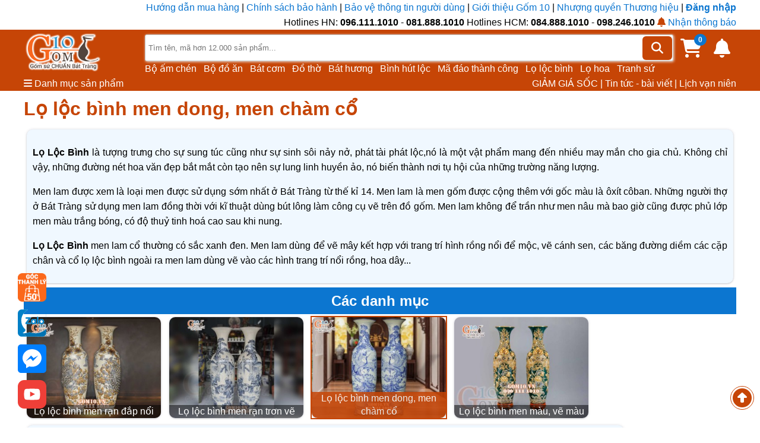

--- FILE ---
content_type: text/html; charset=UTF-8
request_url: https://gom10.vn/danh-muc/gom-su-phong-thuy/lo-loc-binh/lo-loc-binh-men-lam/
body_size: 27239
content:
<!DOCTYPE html>
<html lang="vi" xmlns="http://www.w3.org/1999/xhtml">
    <head>
    <title>Lọ lộc bình phong thủy men lam</title>
    <meta name="description" content="Lọ lộc bình phong thủy men lam Bát Tràng là đồ vật phong thủy được nhiều người tin rằng chúng có tác dụng giữ và thu khí rất tốt, mang đến tài lộc, thịnh vượng và may mắn cho gia chủ. Gốm 10 - Top 10 Thương hiệu tin cậy, sản phẩm chất lượng tại Việt Nam."/>
    <meta name="facebook-domain-verification" content="qcnazc16w7m783qjmwtdcai23id5b5" />
    <meta name="zalo-platform-site-verification" content="GiI-TAdR95mlzubZfFqxQc7mw5oDZZ83E3K" />
        <meta http-equiv="Cache-Control" content="max-age=31536000" />
    <meta name='viewport' content='width=device-width, initial-scale=1.0' />
    <meta http-equiv="Content-Type" content="text/html; charset=utf-8"/>
    <link rel="shortcut icon" type="image/x-icon" href="/favicon.ico">
            <meta content="default,index,follow,snippet,archive,noodp" name="Googlebot"/>
        <meta property="fb:app_id" content="2585705328424266"/>
        <meta property="og:url" content="https://gom10.vn/danh-muc/gom-su-phong-thuy/lo-loc-binh/lo-loc-binh-men-lam"/>
        <meta property="og:type" content="website"/>
        <meta property="og:title" content="Lọ lộc bình phong thủy men lam"/>
        <meta property="og:description" content="Lọ lộc bình phong thủy men lam Bát Tràng là đồ vật phong thủy được nhiều người tin rằng chúng có tác dụng giữ và thu khí rất tốt, mang đến tài lộc, thịnh vượng và may mắn cho gia chủ. Gốm 10 - Top 10 Thương hiệu tin cậy, sản phẩm chất lượng tại Việt Nam."/>
        <meta property="og:image" content="https://gom10.vn/uploads/category/1656145558lo-loc-binh-men-lam.jpg"/>
    

    <meta name="copyright" content="Gốm 10"/>
    <meta name="abstract" content="Gốm 10"/>
    <meta name="author" content="Gốm 10"/>
    <meta name="RATING" content="GENERAL"/>
    <link rel="canonical" href="https://gom10.vn/danh-muc/gom-su-phong-thuy/lo-loc-binh/lo-loc-binh-men-lam"/>
    <meta name="google-site-verification" content="gWL2IRaK_-vjvrGgjHQSChXko4M7j3PW61mTtJqsRqU"/>
    <script src="/publics/theme/fontawesome.js"></script>
    <style type='text/css'>:root{--main-highlight-color:#C64506;--main-background-color:#0C76D0;--main-text-color:black}::-webkit-scrollbar{width:8px}::-webkit-scrollbar-track{background:var(--main-background-color)}::-webkit-scrollbar-thumb{background:var(--main-highlight-color)}::-webkit-scrollbar-thumb:hover{opacity:.8}body{font-family:Segoe UI Historic,Segoe UI,Helvetica,Arial,sans-serif;margin:0;color:var(--main-text-color);font-size:16px;line-height:25px}.color-header{background-color:var(--main-background-color);color:white;text-align:center}.fa-solid{color:var(--main-highlight-color)}.fa-solid.btn{cursor:pointer}a{color:var(--main-background-color);text-decoration:none;cursor:pointer;transition-duration:.4s}a:hover{color:var(--main-highlight-color)}h3,h2,h1{margin:0;padding:0;line-height:45px;color:var(--main-highlight-color)}input:not([type=checkbox]):not([type=radio]),select,textarea{box-sizing:border-box;-webkit-box-sizing:border-box;-moz-box-sizing:border-box;border:1px solid #C2C2C2;box-shadow:1px 1px 4px #EBEBEB;-moz-box-shadow:1px 1px 4px #EBEBEB;-webkit-box-shadow:1px 1px 4px #EBEBEB;border-radius:3px;-webkit-border-radius:3px;-moz-border-radius:3px;padding:5px;outline:0;height:35px}.highlight{color:var(--main-highlight-color)}input:focus,select:focus,textarea:focus{border:1px solid var(--main-highlight-color)}b.login{color:var(--main-background-color);cursor:pointer}select.bold{font-weight:bold;color:var(--main-highlight-color)}button{border:1px solid var(--main-highlight-color);background:white;color:var(--main-highlight-color);font-weight:bold;box-shadow:1px 1px 4px #DADADA;-moz-box-shadow:1px 1px 4px #DADADA;-webkit-box-shadow:1px 1px 4px #DADADA;border-radius:3px;-webkit-border-radius:3px;-moz-border-radius:3px;cursor:pointer;padding:10px;transition-duration:.4s}button:hover{background-color:var(--main-highlight-color);color:white}button:hover i{color:white}.loading-indicator{display:inline-block;position:fixed;width:80px;height:80px;top:50%;left:50%;margin-top:-40px;margin-left:-40px;z-index:2000}.loading-indicator:after{content:" ";display:block;border-radius:50%;width:0;height:0;margin:8px;box-sizing:border-box;border:32px solid var(--main-highlight-color);border-color:var(--main-highlight-color) transparent var(--main-highlight-color) transparent;animation:loading-indicator 1.2s infinite}@keyframes loading-indicator{0%{transform:rotate(0);animation-timing-function:cubic-bezier(0.55,.055,.675,.19)}50%{transform:rotate(900deg);animation-timing-function:cubic-bezier(0.215,.61,.355,1)}100%{transform:rotate(1800deg)}}#notifications{position:fixed;top:15%;right:0;z-index:99;color:#FFF;font-weight:bold}.notification-container{width:200px;position:absolute;right:-220px;padding:10px;margin:10px 0;border-top-left-radius:4px;border-bottom-left-radius:4px;text-shadow:-1px -1px 0 rgba(0,0,0,.5);transition-duration:.3s}.notification-container button{width:50%;margin:10px 25% 0}.slide-in{right:0!important}.notification-container.success{background:rgb(63,128,10)}.notification-container.error{background:rgba(254,26,0,.9)}#noti-number{position:absolute;top:-6px;right:-8px;background-color:red;border-radius:50%;line-height:20px;width:20px;text-align:center;display:none;font-size:14px}#notification-container{width:361px;background-color:aliceblue;border-radius:6px;top:45px;height:385px;right:0;z-index:100;color:gray;font-size:14px;line-height:20px;text-align:left;font-size:12px}#notification-container .not-seen{color:black;font-weight:bold}#notification-container .noti-item{border-bottom:1px solid lightgray;padding:5px}#notification-container .noti-data{display:inline-block;width:calc(100% - 45px);font-weight:normal;vertical-align:middle}#notification-container .log-time{color:gray;font-size:12px}.arrow-pointer{position:absolute}.arrow-pointer:after{content:"";position:absolute;top:-26px;right:0;border-width:15px;border-style:solid;border-color:transparent transparent aliceblue transparent}.hide{display:none!important}.round-avatar{border-radius:50%;object-fit:cover;border:2px solid var(--main-highlight-color);width:34px;height:34px;vertical-align:middle}.shadow{box-shadow:rgb(0 0 0 / 25%) 0 14px 28px,rgb(0 0 0 / 22%) 0 10px 10px}#member-discount{color:green}.order-status-0{background-color:darksalmon}.order-status-1{background-color:#dba520}.order-status-2{background-color:#00d6ff}.order-status-3{background-color:darkblue;color:white}.order-status-3 a,.order-status-5 a{color:white}.order-status-4{background-color:gray}.order-status-5{background-color:#505458;color:white}.order-status-6{background-color:#4CAF50}.order-status-7{background-color:bisque}.order-status-8{background-color:aquamarine}.order-status-9{background-color:#dadada}#btn-top{position:fixed;right:10px;bottom:30px;background-color:white;padding:3px;border-radius:50%;border:1px solid}.block-full{border-radius:10px;margin-bottom:15px;color:black;overflow:hidden;box-shadow:rgb(50 50 93 / 25%) 0 0 5px -1px,rgb(0 0 0 / 30%) 0 1px 3px -1px}.block-item{display:inline-block;border-radius:10px;margin:5px 5px 0;color:black;overflow:hidden;background-color:aliceblue;box-shadow:rgb(50 50 93 / 25%) 0 0 5px -1px,rgb(0 0 0 / 30%) 0 1px 3px -1px}.block-item:hover{outline:1px solid var(--main-highlight-color)}.product-code{color:var(--main-background-color)}.product-price{color:var(--main-highlight-color)}.percent-discount{background-color:red;color:white;padding:2px;display:inline-block}#my-modal-container #dialog-close-button{position:absolute;right:-10px;top:-10px;cursor:pointer;color:white}#my-modal-container .modal-content{position:fixed;top:10%;left:25%;width:50%;background:linear-gradient(to bottom,#FFF,#F4F4F4) #FFF;border-radius:3px;box-shadow:0 10px 40px rgb(0 0 0 / 30%);text-align:center;transform-origin:50% 50%;animation:dialog 300ms cubic-bezier(.3,0,.1,1.4) forwards 1;will-change:transform,opacity;z-index:98;border-radius:10px}#modal-content-inside{padding:10px;max-height:70vh;overflow:auto}.modal-content button{margin:10px}.arrow{border:solid;border-width:0 3px 3px 0;padding:3px;transform:rotate(-45deg);-webkit-transform:rotate(-45deg);right:10px;top:15px;transition-duration:.3s;float:right;margin-top:6px}.down{transform:rotate(45deg);-webkit-transform:rotate(45deg);transition-duration:.3s}.oneline{white-space:nowrap;overflow:hidden;text-overflow:ellipsis;display:block}.fade-out{opacity:0;animation:fade-out .3s}@keyframes fade-out{0%{opacity:1}100%{opacity:0}}.customer-menu{position:relative;display:inline-block}.customer-menu .account-menu{display:none;position:absolute;min-width:160px;z-index:3;right:0;top:25px;text-align:justify;box-shadow:rgb(50 50 93) 0 0 5px -1px,rgb(0 0 0) 0 1px 3px -1px;border-radius:5px;background-color:aliceblue}.customer-menu .account-menu a{padding:5px;text-decoration:none;display:block;border-bottom:1px solid lightgray}.customer-menu:hover .account-menu{display:inline-block}footer{margin-top:30px;border-top:5px solid var(--main-highlight-color)}footer h3{font-weight:bold;color:var(--main-highlight-color)}.col2 a{display:block}#icons-container a.icon{display:inline-block;margin-right:10px;width:48px;height:48px}footer a.icon img{width:100%;height:100%}footer a.icon:hover{opacity:.7}.rowfoot1{margin:auto;width:1200px}.rowfoot1 .payments span{display:inline-block;margin-right:10px;height:24px;background-size:cover;background-image:url(/publics/theme/images/payments.png)}.rowfoot1 .payments span.visa{background-position:0 0;width:68px}.rowfoot1 .payments span.master{background-position:-68px 0;width:40px}.rowfoot1 .payments span.cod{background-position:-110px 0;width:63px}.colfoot{display:inline-block;vertical-align:top}.col1{width:600px;margin-right:50px}.col2{width:545px}.col21{margin-right:50px}.col3{height:370px;width:240px}.rowfoot2{overflow:hidden;padding:10px 0;text-align:center;margin-top:30px;border-top:1px solid lightgrey}#showrooms{margin-top:30px}#right-icons{position:fixed;left:30px;width:48px;bottom:20px}#right-icons .tra-gop{float:left;background-color:red;border-radius:10px;margin-bottom:10px;font-size:20px;text-align:center;font-weight:bold;color:white;padding:2px}img.icon-zoom{width:48px;height:48px;transition-duration:.3s;margin:0 5px 5px 0}img.icon-zoom:hover{transform:scale(1.2);transform-origin:50% 50%}header a.logo img{height:70px;margin-right:70px}header .highlight-header{background-color:var(--main-highlight-color);color:white!important}header .highlight-header i.fa-solid{color:white}header .form-search{position:relative;margin-top:8px;width:890px;display:inline-block}.form-search i.btn{background-color:var(--main-highlight-color);padding:10px 15px;border-radius:6px;position:absolute;right:2px;cursor:pointer;top:3px;font-size:20px}#search-input{width:100%;height:45px}header .header-cart{float:right;margin:15px 10px;position:relative}header #shopping-cart-total{color:white;background:var(--main-background-color);border-radius:50%;line-height:20px;font-size:12px;padding:0 7px;font-weight:bold;position:absolute;top:-8px;right:-8px}#top-features{float:right}#top-features a{color:white}.home-nav{height:460px}.main-nav-wrap{display:inline-block}.main-nav-wrap:hover #main-category-menu{display:block}#suggested-keywords a{color:white}#main-category-menu{display:none;width:200px;position:absolute;z-index:98;background-color:white;font-weight:500}#main-category-menu img{float:left;width:100%;opacity:.5;margin-left:5px;height:30px;width:30px}#main-category-menu i.arrow.right{position:absolute;right:5px;top:18px}#main-category-menu>li:hover{cursor:pointer}#main-category-menu li{position:relative;display:block;line-height:40px;border-bottom:1px solid #eee}#main-category-menu li>a{display:block}#main-category-menu li span{background-image:url(/publics/theme/images/cat_icons.png);width:30px;height:30px;float:left;margin:5px;scale:.8}#main-category-menu li.dropdown:hover .subcate{display:block}#main-category-menu li .subcate{position:absolute;top:0;left:200px;background:#fff;box-shadow:0 0 1px 0 rgba(0,0,0,.25);display:none;width:260px}#main-category-menu .subcate a{display:block;line-height:30px;border-bottom:1px solid lightgray;padding-left:10px}.home-main-slider{float:right;width:790px;overflow:hidden;margin-right:5px;margin-top:5px;position:relative}.home-main-slider img{width:100%;vertical-align:top;transition:opacity .6s linear}.img-hide{opacity:0}.brand-intro{float:right;width:200px;height:344px;background:white}.brand-intro .fa-solid{font-size:22px;width:20px;text-align:center}.brand-intro .fa-solid.fa-1{background-color:var(--main-highlight-color);border-radius:50%;color:white;padding:5px;font-size:12px;width:11px}.brand-intro ul{line-height:23px;font-size:14px}.brand-intro ul li:not(:last-child){border-bottom:1px solid lightgrey;min-height:35px}.brand-intro ul li span{display:inline-block;width:calc(100% - 25px);vertical-align:middle}.brand-intro ul i{display:inline-block;vertical-align:middle}.home-news span{position:absolute;bottom:0;left:0;background-color:rgba(0,0,0,.5);color:white;width:100%;display:-webkit-box;-webkit-line-clamp:2;-webkit-box-orient:vertical}.home-news img{width:100%}.box-shock{overflow:hidden;margin:20px 0;text-align:center;border-radius:15px}.home-news .block-item{width:226px;height:170px}.box-shock a.show-all-btn{font-size:20px;line-height:45px;font-weight:bold;width:40%;display:inline-block;border:1px solid var(--main-highlight-color);color:var(--main-highlight-color);margin:10px;-webkit-box-shadow:1px 1px 4px #dadada}.box-shock a.show-all-btn:hover{background-color:var(--main-highlight-color);color:white}.box-shock button{width:50%;height:50px;margin:10px 25%}#dots-container{text-align:center;position:absolute;top:320px;width:100%}.home-main-slider .dot{cursor:pointer;height:15px;width:15px;margin:0 2px;background-color:#bbb;border-radius:50%;display:inline-block;transition:background-color .6s ease}.home-main-slider .active,.home-main-slider .dot:hover{background-color:#717171}.breadcrumb-wrap a{display:inline-block;padding:10px 0}.product-summary .product-photos{display:inline-block;width:480px;vertical-align:top}.main-product-image img{width:100%;height:360px;object-fit:cover}.product-summary .product-details-info{width:705px;display:inline-block}.main-details-info{margin-bottom:10px}.main-details-info div{display:inline-block;margin-right:20px}.product-seller-block{width:320px;float:right}.product-seller-block li{float:left;margin-bottom:10px}.product-seller-block b{font-size:18px}.product-detail-actions{width:370px;display:inline-block}.product-detail-actions button{color:white;width:calc(50% - 3px);height:50px;margin-bottom:10px}.product-details-info .product-detail-actions button.btn-buy-now{background-color:var(--main-highlight-color)}.product-details-info .product-detail-actions button.btn-buy-now i{color:white}.product-details-info .product-detail-actions button.btn-add-to-cart{background:rgba(255,87,34,.1);color:var(--main-highlight-color)}a,nav,li,button,input,textarea{position:relative}form{margin:0 0 20px}ul,li{list-style:none;margin:0;padding:0}.container{width:1200px;margin:auto}.hidden{display:none!important}i.arrow{border:solid black;border-width:0 1px 1px 0;display:inline-block;padding:3px;opacity:.6}i.arrow.right{transform:rotate(-45deg);-webkit-transform:rotate(-45deg)}</style></head>    <body>
        <script src="https://www.gstatic.com/firebasejs/10.12.0/firebase-app-compat.js"></script>
        <script src="https://www.gstatic.com/firebasejs/10.12.0/firebase-messaging-compat.js"></script>
        <header>
    <div class="container" style="text-align: right">
        <div>
            <a class="top-label" target="_blank" href="/huong-dan-mua-hang" title="Hướng dẫn mua hàng">
                Hướng dẫn mua hàng </a> |
            <a class="top-label" target="_blank" href="/chinh-sach-bao-hanh" title="Chính sách bảo hành">
                Chính sách bảo hành</a> |
            <a class="top-label" target="_blank" href="/chinh-sach-bao-ve-thong-tin-ca-nhan-nguoi-tieu-dung" title="Bảo vệ thông tin người dùng">
                Bảo vệ thông tin người dùng</a> |
            <a class="top-label" target="_blank" href="/gioi-thieu" title="Giới thiệu Gốm 10">Giới thiệu Gốm 10 </a> |
            <a class="top-label" target="_blank" href="/nhuong-quyen-kinh-doanh-gom-su-bat-trang" title="Nhượng quyền Thương hiệu">
                Nhượng quyền Thương hiệu</a> |
            <div class="customer-menu">
            <b class="login">Đăng nhập</b>
    </div>        </div>
        <div>
            Hotlines HN: <b>096.111.1010</b> - <b>081.888.1010</b>
            Hotlines HCM: <b>084.888.1010</b> - <b>098.246.1010</b>
            <a id="noti-regis"><i class="fa-solid fa-bell"></i> Nhận thông báo</a>
        </div>

    </div>
    <div class="highlight-header">
        <div class="container" style="color: white">
            <div>
                <a href="https://gom10.vn/" class="logo">
                    <img src="/publics/theme/images/logo-mobile.png" alt="Gốm 10 - Gốm sứ CHUẨN Bát Tràng" title="Gốm 10 - Gốm sứ CHUẨN Bát Tràng"/>
                </a>
                <div class="form-search">
                    <input type="text" id="search-input" autocomplete="off" value="" placeholder="Tìm tên, mã hơn 12.000 sản phẩm..." onkeyup="searchProduct(event)">
                    <i class="fa-solid fa-magnifying-glass btn" onclick="searchProduct();"></i>
                    <div id="suggested-keywords">
                                                    <a href="https://gom10.vn/search/Bộ ấm chén">Bộ ấm chén</a>&nbsp;&nbsp;
                                                    <a href="https://gom10.vn/search/Bộ đồ ăn">Bộ đồ ăn</a>&nbsp;&nbsp;
                                                    <a href="https://gom10.vn/search/Bát cơm">Bát cơm</a>&nbsp;&nbsp;
                                                    <a href="https://gom10.vn/search/Đồ thờ">Đồ thờ</a>&nbsp;&nbsp;
                                                    <a href="https://gom10.vn/search/Bát hương">Bát hương</a>&nbsp;&nbsp;
                                                    <a href="https://gom10.vn/search/Bình hút lộc">Bình hút lộc</a>&nbsp;&nbsp;
                                                    <a href="https://gom10.vn/search/Mã đáo thành công">Mã đáo thành công</a>&nbsp;&nbsp;
                                                    <a href="https://gom10.vn/search/Lọ lộc bình">Lọ lộc bình</a>&nbsp;&nbsp;
                                                    <a href="https://gom10.vn/search/Lọ hoa">Lọ hoa</a>&nbsp;&nbsp;
                                                    <a href="https://gom10.vn/search/Tranh sứ">Tranh sứ</a>&nbsp;&nbsp;
                                            </div>
                </div>
                <span id="header-noti" class="header-cart" onclick="toggleNotifications()">
                    <i class="fa-solid fa-2x fa-bell"></i>
                    <span id="noti-number"></span>
                    <div class="shadow arrow-pointer hide" id="notification-container"></div>
                </span>
                <a rel="nofollow" href="/gio-hang" class="header-cart">
                    <i class="fa-solid fa-2x fa-cart-shopping"></i>
                    <span id="shopping-cart-total">0</span>
                </a>
            </div>

            <div>
                <div class="main-nav-wrap">
                    <span>
                        <i class="fa-solid fa-bars"></i>
                        <span>Danh mục sản phẩm</span>
                    </span>
                    <ul id="main-category-menu" class='shadow'>
                                                        <li class="dropdown" data-submenu-id="submenu-1">
                                    <a href="https://gom10.vn/danh-muc/am-chen-bat-trang/">
                                        <span style="background-position: -0px 0;"></span>
                                        Ấm chén Bát Tràng                                        <i class="arrow right"></i>
                                    </a>

                                    <div id="submenu-1" class="subcate">
                                                                                        <a href="/danh-muc/am-chen-men-hoa-bien" title="Ấm chén men hỏa biến">Ấm chén men hỏa biến</a>
                                                                                                <a href="/danh-muc/am-chen/am-chen-men-lam-co/" title="Ấm chén men lam cổ">Ấm chén men lam cổ</a>
                                                                                                <a href="/danh-muc/am-chen/am-chen-gom/" title="Ấm chén gốm">Ấm chén gốm</a>
                                                                                                <a href="/danh-muc/am-chen/am-chen-boc-dong/" title="Ấm chen men rạn, bọc đồng">Ấm chen men rạn, bọc đồng</a>
                                                                                                <a href="/danh-muc/am-chen-men-mau" title="Ấm Chén Men Màu">Ấm Chén Men Màu</a>
                                                                                                <a href="/danh-muc/am-chen/am-chen-ve-vang/" title="Ấm chén vẽ vàng">Ấm chén vẽ vàng</a>
                                                                                                <a href="/danh-muc/am-chen-men-trang/" title="Ấm chén men trắng">Ấm chén men trắng</a>
                                                                                                <a href="/danh-muc/am-chen-men-co-khac-noi" title="Ấm chén men cổ, khắc nổi">Ấm chén men cổ, khắc nổi</a>
                                                                                                <a href="/danh-muc/am-tich--u-am--dieu-bat" title="Ấm tích - ủ ấm - điếu bát">Ấm tích - ủ ấm - điếu bát</a>
                                                                                                <a href="/danh-muc/am-chen/phu-kien-am-chen/" title="Phụ kiện ấm chén">Phụ kiện ấm chén</a>
                                                                                    </div>
                                </li>
                                                                <li class="dropdown" data-submenu-id="submenu-1">
                                    <a href="https://gom10.vn/danh-muc/do-tho-cung/">
                                        <span style="background-position: -30px 0;"></span>
                                        Đồ thờ cúng                                        <i class="arrow right"></i>
                                    </a>

                                    <div id="submenu-14" class="subcate">
                                                                                        <a href="/danh-muc/bo-do-tho" title="Bộ đồ thờ">Bộ đồ thờ</a>
                                                                                                <a href="/danh-muc/do-tho-cung/bat-huong/" title="Bát hương - Lư hương">Bát hương - Lư hương</a>
                                                                                                <a href="/danh-muc/bo-dinh-hac" title="Bộ đỉnh hạc">Bộ đỉnh hạc</a>
                                                                                                <a href="/danh-muc/lo-hoa-tho-cung" title="Lọ hoa thờ cúng">Lọ hoa thờ cúng</a>
                                                                                                <a href="/danh-muc/do-tho-cung/choe-dung-nuoc/" title="Chóe thờ">Chóe thờ</a>
                                                                                                <a href="/danh-muc/nam-ruou-tho-cung" title="Nậm rượu thờ cúng">Nậm rượu thờ cúng</a>
                                                                                                <a href="/danh-muc/bat-tho" title="Bát thờ, bát trà sâm">Bát thờ, bát trà sâm</a>
                                                                                                <a href="/danh-muc/do-tho-cung/ong-huong-lu-huong/" title="Ống hương - Lư hương">Ống hương - Lư hương</a>
                                                                                                <a href="/danh-muc/do-tho-cung/mam-bong/" title="Mâm bồng (đĩa hoa quả)">Mâm bồng (đĩa hoa quả)</a>
                                                                                                <a href="/danh-muc/do-tho-cung/den-dau/" title="Đèn dầu, chân nến">Đèn dầu, chân nến</a>
                                                                                                <a href="/danh-muc/do-tho-cung/ky-chen-tho/" title="Ấm chén, kỷ thờ">Ấm chén, kỷ thờ</a>
                                                                                                <a href="/danh-muc/tuong-su-bat-trang/tuong-than-tai/" title="Tượng Thần Tài - Thổ địa">Tượng Thần Tài - Thổ địa</a>
                                                                                                <a href="/danh-muc/binh-voi-phong-thuy--nghe-su" title="Cóc tài lộc, Bình vôi, Nghê Sứ">Cóc tài lộc, Bình vôi, Nghê Sứ</a>
                                                                                                <a href="/danh-muc/dai-tho-phat-thu" title="Đài thờ, phật thủ">Đài thờ, phật thủ</a>
                                                                                                <a href="/danh-muc/chan-ke-bat-huongdinh" title="Tam cấp, chân kê bát hương">Tam cấp, chân kê bát hương</a>
                                                                                                <a href="/danh-muc/lu-hoa-vang" title="Lư hóa vàng">Lư hóa vàng</a>
                                                                                                <a href="/danh-muc/quach-tieu-gom-su" title="Quách Tiểu Gốm Sứ">Quách Tiểu Gốm Sứ</a>
                                                                                    </div>
                                </li>
                                                                <li class="dropdown" data-submenu-id="submenu-1">
                                    <a href="https://gom10.vn/danh-muc/bat-dia-bat-trang/">
                                        <span style="background-position: -60px 0;"></span>
                                        Bát đĩa Bát Tràng                                        <i class="arrow right"></i>
                                    </a>

                                    <div id="submenu-23" class="subcate">
                                                                                        <a href="/danh-muc/bat-dia-bat-trang/bo-do-an-bat-trang" title="Bộ đồ ăn Bát Tràng">Bộ đồ ăn Bát Tràng</a>
                                                                                                <a href="/danh-muc/bo-dia-kieu" title="Bộ đĩa kiểu">Bộ đĩa kiểu</a>
                                                                                                <a href="/danh-muc/bat-com" title="Bát cơm">Bát cơm</a>
                                                                                                <a href="/danh-muc/bat-to" title="Bát tô">Bát tô</a>
                                                                                                <a href="/danh-muc/dia-tron" title="Đĩa tròn">Đĩa tròn</a>
                                                                                                <a href="/danh-muc/dia-chu-nhat" title="Đĩa chữ nhật">Đĩa chữ nhật</a>
                                                                                                <a href="/danh-muc/dia-bau-duc" title="Đĩa bầu dục">Đĩa bầu dục</a>
                                                                                                <a href="/danh-muc/dia-kieu" title="Đĩa kiểu">Đĩa kiểu</a>
                                                                                                <a href="/danh-muc/bat-kieu" title="Bát kiểu">Bát kiểu</a>
                                                                                                <a href="/danh-muc/au-com" title="Âu cơm">Âu cơm</a>
                                                                                                <a href="/danh-muc/bo-bat-dia-gia-vi" title="Bộ bát đĩa gia vị">Bộ bát đĩa gia vị</a>
                                                                                                <a href="/danh-muc/dua-thia-gac-dua" title="Đũa, Thìa, Gác đũa">Đũa, Thìa, Gác đũa</a>
                                                                                    </div>
                                </li>
                                                                <li class="dropdown" data-submenu-id="submenu-1">
                                    <a href="https://gom10.vn/danh-muc/gom-su-qua-tang">
                                        <span style="background-position: -90px 0;"></span>
                                        Gốm Sứ Quà Tặng                                        <i class="arrow right"></i>
                                    </a>

                                    <div id="submenu-131" class="subcate">
                                                                                        <a href="/danh-muc/gom-su-in-logo-vtv" title="Quà tặng in logo VTV">Quà tặng in logo VTV</a>
                                                                                                <a href="/danh-muc/am-chen-qua-tang" title="Ấm chén quà tặng">Ấm chén quà tặng</a>
                                                                                                <a href="/danh-muc/coc-su-qua-tang" title="Cốc sứ quà tặng">Cốc sứ quà tặng</a>
                                                                                                <a href="/danh-muc/gom-su-gia-dung-in-logo-thuong-hieu" title="Gốm sứ gia dụng in logo">Gốm sứ gia dụng in logo</a>
                                                                                                <a href="/danh-muc/lo-hoa-qua-tang" title="Lọ hoa quà tặng">Lọ hoa quà tặng</a>
                                                                                                <a href="/danh-muc/nam-ruou-logo-thuong-hieu" title="Nậm rượu logo thương hiệu">Nậm rượu logo thương hiệu</a>
                                                                                                <a href="/danh-muc/bat-dia-qua-tang" title="Bát, đĩa logo thương hiệu">Bát, đĩa logo thương hiệu</a>
                                                                                                <a href="/danh-muc/bao-bi-hop-dung" title="Bao bì, hộp đựng">Bao bì, hộp đựng</a>
                                                                                    </div>
                                </li>
                                                                <li class="dropdown" data-submenu-id="submenu-1">
                                    <a href="https://gom10.vn/danh-muc/gom-su-phong-thuy/">
                                        <span style="background-position: -120px 0;"></span>
                                        Gốm sứ phong thủy                                        <i class="arrow right"></i>
                                    </a>

                                    <div id="submenu-36" class="subcate">
                                                                                        <a href="/danh-muc/binh-hut-tai-loc/" title="Bình hút tài lộc">Bình hút tài lộc</a>
                                                                                                <a href="/danh-muc/mai-binh" title="Mai Bình phong thủy">Mai Bình phong thủy</a>
                                                                                                <a href="/danh-muc/binh-toi-phong-thuy" title="Bình tỏi - Tỳ bà - Bảo bình">Bình tỏi - Tỳ bà - Bảo bình</a>
                                                                                                <a href="/danh-muc/gom-su-phong-thuy/lo-loc-binh/tieu-loc-binh/" title="Tiểu lộc bình">Tiểu lộc bình</a>
                                                                                                <a href="/danh-muc/gom-su-phong-thuy/choe-bat-trang/" title="Chóe Bát Tràng">Chóe Bát Tràng</a>
                                                                                                <a href="/danh-muc/dia-trang-tri" title="Đĩa trang trí">Đĩa trang trí</a>
                                                                                                <a href="/danh-muc/ho-lo-tai-loc" title="Hồ lô - Trứng phong thủy">Hồ lô - Trứng phong thủy</a>
                                                                                                <a href="/danh-muc/den-su-thau-quang/" title="Đèn sứ Thấu quang - Đèn ngủ">Đèn sứ Thấu quang - Đèn ngủ</a>
                                                                                                <a href="/danh-muc/thac-nuoc-phong-thuy" title="Bát thả hoa - Thác nước phong thủy">Bát thả hoa - Thác nước phong thủy</a>
                                                                                    </div>
                                </li>
                                                                <li class="dropdown" data-submenu-id="submenu-1">
                                    <a href="https://gom10.vn/danh-muc/gom-su-gia-dung/">
                                        <span style="background-position: -150px 0;"></span>
                                        Gốm sứ gia dụng                                        <i class="arrow right"></i>
                                    </a>

                                    <div id="submenu-31" class="subcate">
                                                                                        <a href="/danh-muc/gom-su-gia-dung/coc-uong-nuoc-su/" title="Cốc sứ uống nước">Cốc sứ uống nước</a>
                                                                                                <a href="/danh-muc/tuong-su-bat-trang/heo-dat-ong-tiet-kiem/" title="Heo đất (Lợn sứ) tiết kiệm">Heo đất (Lợn sứ) tiết kiệm</a>
                                                                                                <a href="/danh-muc/chum-gom" title="Chum rượu, hũ gạo">Chum rượu, hũ gạo</a>
                                                                                                <a href="/danh-muc/den-xong-tinh-dau" title="Đèn xông tinh dầu">Đèn xông tinh dầu</a>
                                                                                                <a href="/danh-muc/binh-dung-dau-goi-sua-tam" title="Bình đựng dầu gội, sữa tắm">Bình đựng dầu gội, sữa tắm</a>
                                                                                                <a href="/danh-muc/hu-gom-binh-gom" title="Hũ gốm, Bình gốm, Nậm rượu">Hũ gốm, Bình gốm, Nậm rượu</a>
                                                                                                <a href="/danh-muc/ly-tach-cafe-sake" title="Ly, Tách cafe, Sake">Ly, Tách cafe, Sake</a>
                                                                                                <a href="/danh-muc/binh-nuoc" title="Bình nước">Bình nước</a>
                                                                                                <a href="/danh-muc/hu-dua-ca" title="Hũ dưa cà">Hũ dưa cà</a>
                                                                                                <a href="/danh-muc/khay-mut-tet" title="Khay mứt tết">Khay mứt tết</a>
                                                                                                <a href="/danh-muc/am-sac-thuoc-nieu-dat" title="Ấm sắc thuốc, Niêu đất">Ấm sắc thuốc, Niêu đất</a>
                                                                                                <a href="/danh-muc/coc-su-in" title="Cốc Sứ In">Cốc Sứ In</a>
                                                                                    </div>
                                </li>
                                                                <li class="dropdown" data-submenu-id="submenu-1">
                                    <a href="https://gom10.vn/danh-muc/lo-loc-binh">
                                        <span style="background-position: -180px 0;"></span>
                                        Lọ lộc bình                                        <i class="arrow right"></i>
                                    </a>

                                    <div id="submenu-99" class="subcate">
                                                                                        <a href="/danh-muc/loc-binh-dap-noi-men-ran" title="Lọ lộc bình men rạn đắp nổi">Lọ lộc bình men rạn đắp nổi</a>
                                                                                                <a href="/danh-muc/gom-su-phong-thuy/lo-loc-binh/lo-loc-binh-men-ran/" title="Lọ lộc bình men rạn trơn vẽ">Lọ lộc bình men rạn trơn vẽ</a>
                                                                                                <a href="/danh-muc/gom-su-phong-thuy/lo-loc-binh/lo-loc-binh-men-lam/" title="Lọ lộc bình men dong, men chàm cổ">Lọ lộc bình men dong, men chàm cổ</a>
                                                                                                <a href="/danh-muc/gom-su-phong-thuy/lo-loc-binh/lo-loc-binh-men-mau/" title="Lọ lộc bình men màu, vẽ màu">Lọ lộc bình men màu, vẽ màu</a>
                                                                                    </div>
                                </li>
                                                                <li class="dropdown" data-submenu-id="submenu-1">
                                    <a href="https://gom10.vn/danh-muc/lo-hoa-bat-trang/">
                                        <span style="background-position: -210px 0;"></span>
                                        Lọ hoa Bát Tràng                                        <i class="arrow right"></i>
                                    </a>

                                    <div id="submenu-47" class="subcate">
                                                                                        <a href="/danh-muc/lo-hoa-bat-trang/lo-hoa-trang-tri/" title="Lọ Hoa trang trí">Lọ Hoa trang trí</a>
                                                                                                <a href="/danh-muc/lo-hoa-bat-trang/lo-hoa-son-mai/" title="Lọ hoa sơn mài">Lọ hoa sơn mài</a>
                                                                                                <a href="/danh-muc/lo-hoa-bat-trang/lo-hoa-gom-dat-do/" title="Lọ hoa Gốm đất đỏ">Lọ hoa Gốm đất đỏ</a>
                                                                                                <a href="/danh-muc/lo-hoa-bat-trang/lo-hoa-men-mau/" title="Lọ hoa men màu">Lọ hoa men màu</a>
                                                                                                <a href="/danh-muc/lo-hoa-bat-trang/lo-hoa-men-ran/" title="Lọ hoa men rạn">Lọ hoa men rạn</a>
                                                                                                <a href="/danh-muc/lo-hoa-men-trang" title="Lọ hoa men trắng">Lọ hoa men trắng</a>
                                                                                                <a href="/danh-muc/lo-hoa-bat-trang/lo-hoa-men-hoa-bien" title="Lọ hoa men hỏa biến">Lọ hoa men hỏa biến</a>
                                                                                                <a href="/danh-muc/lo-hoa-bat-trang/lo-hoa-men-co" title="Lọ hoa men cổ">Lọ hoa men cổ</a>
                                                                                    </div>
                                </li>
                                                                <li class="dropdown" data-submenu-id="submenu-1">
                                    <a href="https://gom10.vn/danh-muc/tranh-gom-su/">
                                        <span style="background-position: -240px 0;"></span>
                                        Tranh gốm sứ                                        <i class="arrow right"></i>
                                    </a>

                                    <div id="submenu-55" class="subcate">
                                                                                        <a href="/danh-muc/tranh-gom-su/tranh-su-bat-trang/" title="Tranh sứ Bát Tràng">Tranh sứ Bát Tràng</a>
                                                                                                <a href="/danh-muc/tranh-gom-su/tranh-gom-bat-trang/" title="Tranh Gốm Bát Tràng">Tranh Gốm Bát Tràng</a>
                                                                                                <a href="/danh-muc/tranh-gom-su/tranh-su-bat-trang/tranh-su-bo/" title="Tranh sứ bộ">Tranh sứ bộ</a>
                                                                                    </div>
                                </li>
                                                                <li class="dropdown" data-submenu-id="submenu-1">
                                    <a href="https://gom10.vn/danh-muc/chau-hoa-bat-trang/">
                                        <span style="background-position: -270px 0;"></span>
                                        Chậu hoa bát tràng                                        <i class="arrow right"></i>
                                    </a>

                                    <div id="submenu-30" class="subcate">
                                                                                        <a href="/danh-muc/chau-su" title="Chậu cây, đôn gốm">Chậu cây, đôn gốm</a>
                                                                                                <a href="/danh-muc/chau-hoa-bat-trang/chau-tuong-gom" title="Chậu tượng bonsai">Chậu tượng bonsai</a>
                                                                                    </div>
                                </li>
                                                                <li class="dropdown" data-submenu-id="submenu-1">
                                    <a href="https://gom10.vn/danh-muc/tuong-su-bat-trang/">
                                        <span style="background-position: -300px 0;"></span>
                                        Tượng sứ Bát Tràng                                        <i class="arrow right"></i>
                                    </a>

                                    <div id="submenu-65" class="subcate">
                                                                                        <a href="/danh-muc/tuong-chi-pheo--thi-no" title="Tượng Chí phèo - thị nở">Tượng Chí phèo - thị nở</a>
                                                                                                <a href="/danh-muc/tuong-linh-vat" title="Tượng linh vật">Tượng linh vật</a>
                                                                                                <a href="/danh-muc/tuong-su-bat-trang/tuong-phuc-loc-tho/" title="Tượng Phúc - Lộc - Thọ">Tượng Phúc - Lộc - Thọ</a>
                                                                                                <a href="/danh-muc/tuong-su-bat-trang/tuong-quan-cong/" title="Tượng Quan Công">Tượng Quan Công</a>
                                                                                                <a href="/danh-muc/tuong-khong-minh" title="Tượng Khổng Minh">Tượng Khổng Minh</a>
                                                                                                <a href="/danh-muc/tuong-su-bat-trang/tuong-di-lac/" title="Tượng Di Lạc">Tượng Di Lạc</a>
                                                                                                <a href="/danh-muc/tuong-con-giong" title="Tượng con giống">Tượng con giống</a>
                                                                                                <a href="/danh-muc/mo-hinh-gom" title="Mô hình gốm">Mô hình gốm</a>
                                                                                                <a href="/danh-muc/tuong-gom" title="Tượng Gốm">Tượng Gốm</a>
                                                                                    </div>
                                </li>
                                                    </ul>
                </div>
                <div id="top-features">
                    <a href="/thanh-ly" title="Sản phẩm thanh lý">GIẢM GIÁ SỐC |</a>
                    <a href="/tin-tuc" title="Tin tức">Tin tức - bài viết |</a>
                    <span onclick="showCalendar()" style="cursor: pointer;" title="Lịch vạn niên">Lịch vạn niên</span>
                </div>
            </div>
        </div>
    </div>
</header>        <div class="container">    <style>
    .category-shortdesc {
                text-align: justify;
        padding: 10px;
        border-radius: 10px;
    }

    .category-other .block-item {
        text-align: center;
        width: 226px;height: 170px;        position: relative;
    }
    .category-other .block-item:hover {
        transform: scale(1.1);
    }
    .category-other .block-item.selected {
        outline: 2px solid var(--main-highlight-color);
    }
    .category-other .block-item.selected span{
        background: var(--main-highlight-color);
        opacity: 0.85;
    }

    .category-other .block-item span {
        width: 100%;
        position: absolute;
        bottom: 0;
        left: 0;
        background-color: rgba(0,0,0,0.5);
        color: white;
        max-height: 56px;
        line-height: 22px;
    }
    .category-other .block-item img {
        width: 100%;
    }
</style>
<h1 style="line-height: 60px;">Lọ lộc bình men dong, men chàm cổ</h1>
<div class="category-shortdesc block-item"><p><span style="font-size:16px"><strong>Lọ Lộc B&igrave;nh</strong> l&agrave; tượng trưng cho sự sung t&uacute;c cũng như sự sinh s&ocirc;i nảy nở, ph&aacute;t t&agrave;i ph&aacute;t lộc,n&oacute; l&agrave; một vật phẩm mang đến nhiều may mắn cho gia chủ. Kh&ocirc;ng chỉ vậy, những đường n&eacute;t hoa văn đẹp bắt mắt c&ograve;n tạo n&ecirc;n sự lung linh huyền ảo, n&oacute; biến th&agrave;nh nơi tụ hội của những trường năng lượng.</span></p>

<p><span style="font-size:16px">Men lam được xem l&agrave; loại men được sử dụng sớm nhất ở B&aacute;t Tr&agrave;ng từ thế kỉ 14.&nbsp;Men lam l&agrave; men gốm được cộng th&ecirc;m với gốc m&agrave;u l&agrave; &ocirc;x&iacute;t c&ocirc;ban. Những người thợ ở B&aacute;t Tr&agrave;ng sử dụng men lam đồng thời với kĩ thuật d&ugrave;ng b&uacute;t l&ocirc;ng l&agrave;m c&ocirc;ng cụ vẽ tr&ecirc;n đồ gốm. Men lam kh&ocirc;ng để&nbsp;trần như men n&acirc;u m&agrave; bao giờ cũng được phủ lớp men m&agrave;u trắng b&oacute;ng, c&oacute; độ thuỷ tinh ho&aacute; cao sau khi nung.&nbsp;</span></p>

<p><span style="font-size:16px"><strong>Lọ Lộc B&igrave;nh</strong> men lam cổ thường c&oacute; sắc xanh đen. Men lam d&ugrave;ng để vẽ m&acirc;y kết hợp với trang tr&iacute; h&igrave;nh rồng nổi để mộc, vẽ c&aacute;nh sen, c&aacute;c băng đường diềm c&aacute;c cặp ch&acirc;n v&agrave; cổ lọ lộc b&igrave;nh ngo&agrave;i ra men lam d&ugrave;ng vẽ v&agrave;o c&aacute;c h&igrave;nh trang tr&iacute; nổi rồng, hoa d&acirc;y...</span></p>
</div>
<div class="category-other">
    <h2 class="color-header">Các danh mục</h2>
            <a class="block-item " href="/danh-muc/loc-binh-dap-noi-men-ran" title="Lọ lộc bình men rạn đắp nổi">
            <img class="lazy" src="/publics/images/Placeholder.svg" data-src="https://gom10.vn/uploads/category/thumb/1656145547loc-binh-dap-noi-men-ran.jpg" alt="Lọ lộc bình men rạn đắp nổi" />
            <span>Lọ lộc bình men rạn đắp nổi</span>
        </a>
            <a class="block-item " href="/danh-muc/gom-su-phong-thuy/lo-loc-binh/lo-loc-binh-men-ran/" title="Lọ lộc bình men rạn trơn vẽ">
            <img class="lazy" src="/publics/images/Placeholder.svg" data-src="https://gom10.vn/uploads/category/thumb/1656145566lo-loc-binh-men-ran.jpg" alt="Lọ lộc bình men rạn trơn vẽ" />
            <span>Lọ lộc bình men rạn trơn vẽ</span>
        </a>
            <a class="block-item selected" href="/danh-muc/gom-su-phong-thuy/lo-loc-binh/lo-loc-binh-men-lam/" title="Lọ lộc bình men dong, men chàm cổ">
            <img class="lazy" src="/publics/images/Placeholder.svg" data-src="https://gom10.vn/uploads/category/thumb/1656145558lo-loc-binh-men-lam.jpg" alt="Lọ lộc bình men dong, men chàm cổ" />
            <span>Lọ lộc bình men dong, men chàm cổ</span>
        </a>
            <a class="block-item " href="/danh-muc/gom-su-phong-thuy/lo-loc-binh/lo-loc-binh-men-mau/" title="Lọ lộc bình men màu, vẽ màu">
            <img class="lazy" src="/publics/images/Placeholder.svg" data-src="https://gom10.vn/uploads/category/thumb/1656145577lo-loc-binh-men-mau.jpg" alt="Lọ lộc bình men màu, vẽ màu" />
            <span>Lọ lộc bình men màu, vẽ màu</span>
        </a>
    </div>    <style>
    .product-list-filter {
        padding: 10px;
    }
    .product-list-filter .attr-filter{
        display: inline-block;
        margin-right: 30px;        
    }
    .product-list-filter input{
        width: 70px;
    }
    #modal-content-inside {
        text-align: left;
    }
</style>
<div class="product-list-filter block-item">
    <h2>Lọc và sắp xếp sản phẩm <i class="fa-solid fa-circle-info" onclick="showFilterGuide()"></i></h2>
            <span class="attr-filter" type="vnd">
            <b>Giá (k - nghìn đồng)</b><br />
            <input class="attr-filter-input1" value=""> - <input class="attr-filter-input2" value="">
        </span>
            <span class="attr-filter" type="height">
            <b>Chiều cao (cm)</b><br />
            <input class="attr-filter-input1" value=""> - <input class="attr-filter-input2" value="">
        </span>
            <span class="attr-filter" type="diameter">
            <b>Đường kính (cm)</b><br />
            <input class="attr-filter-input1" value=""> - <input class="attr-filter-input2" value="">
        </span>
            <span class="attr-filter" type="volumn">
            <b>Dung tích (ml)</b><br />
            <input class="attr-filter-input1" value=""> - <input class="attr-filter-input2" value="">
        </span>
        <button onclick="doFilter()">Lọc sản phẩm</button>
    <select class="bold" onchange="doFilter()">
        <option value="latest">Mới nhất</option>
        <option value="best-sale">Bán chạy nhất</option>
        <option value="price-increase">Giá tăng dần</option>
        <option value="price-decrease">Giá giảm dần</option>
    </select>
</div>

<script type="text/javascript">
    function showFilterGuide(){
        const text = "<h2>Lọc và sắp xếp sản phẩm theo các thông số mong muốn:</h2>\
                        - Khoảng giá: Nhập mức giá tối thiểu (ô trái) và giá tối đa (ô phải), đơn vị nghìn đồng. VD bạn cần tìm sản phẩm có giá từ 300k - 500k thì nhập 300 ở ô trái và 500 ở ô phải.<br />\
                        - Khoảng chiều cao, đường kính, dung tích tương tự như trên.<br />\
                        - Sắp xếp: mới nhất (mặc định), bán chạy nhất, giá tăng dần, giá giảm dần.";
        showModelView("Hướng dẫn", text);
    }
    function doFilter() {
        var container = document.querySelector(".product-list-filter");
        var filter = {orderBy: container.querySelector("select").value};
        container.querySelectorAll(".attr-filter").forEach(el => {
            var min = el.querySelector(".attr-filter-input1").value;
            var max = el.querySelector(".attr-filter-input2").value;
            if (min !== "" && max !== "") {
                filter[el.getAttribute("type")] = min + "," + max;
            }
        });
        var url = createParamUrl(filter);
        requestUtil.myAjax(url, null, function (result) {
            document.getElementById("category-products").innerHTML = result;
            window.history.pushState("", "", url);
        });
    }
</script><div id="category-products">
    <style>
    .product-item {
        text-align: center;
        height: 260px;width: 226px;    }

    .product-item:hover{
        transform: scale(1.05);
    }
    .product-item .item-name {
        height: 58px;
        line-height: 20px;
        overflow: hidden;
        text-overflow: ellipsis;
        display: -webkit-box;
        -webkit-line-clamp: 3;
        -webkit-box-orient: vertical;

    }
    .product-item .item-big-price {
        color: var(--main-highlight-color);
    }
    .product-item .item-masp{
        position: absolute;
        top: 0;
        right: 0;
        background-color: rgba(255,255,255,0.7);
        padding: 0 5px;
        color: var(--main-background-color);
    }

    .product-item img{
        height: 170px;        width: 100%;
        object-fit: cover;
    }

    .product-button-view-more {
        width: 60%;
        font-size: 20px;
        margin: 10px 20%;
    }
    .out-stock {
        background-color: lightgray;
    }
    .promotion-badge {
        width: 40px;
        height: 35px;
        -moz-box-sizing: border-box;
        position: absolute;
        font-weight: 700;
        background-color: rgba(255,212,36,.9);
        line-height: 20px;
        text-align: center;
        color: var(--main-highlight-color);
        font-size: 14px;
    }

    .promotion-badge:after {
        content: "";
        width: 0px;
        height: 18%;
        position: absolute;
        border-color: transparent rgba(255,212,36,.9);
        border-style: solid;
        border-width: 0 20px 4px;
        top: 35px;
        left: 0;
    }
</style>
<div class="list-product">
                <a class="product-item block-item " href="https://gom10.vn/san-pham/doi-loc-binh-men-lam-hoa-tiet-thu-phap-phuc-duc-cao-1m35-ca-chan-ke?code=56949" title="Đôi lộc bình men lam, họa tiết thư pháp Phúc Đức, cao 1m35 (cả chân kê)">
                                <img class='lazy' src='/publics/images/Placeholder.svg' data-src='https://gom10.vn/uploads/product/thumb/doi-loc-binh-men-lam-hoa-tiet-thu-phap-phuc-duc-cao-1m40-ca-chan-ke.jpeg' alt='Đôi lộc bình men lam, họa tiết thư pháp Phúc Đức, cao 1m35 (cả chân kê)' title='Đôi lộc bình men lam, họa tiết thư pháp Phúc Đức, cao 1m35 (cả chân kê)'/>                <div class="item-name">Đôi lộc bình men lam, họa tiết thư pháp Phúc Đức, cao 1m35 (cả chân kê)</div>
                <span class="item-big-price">
                    <b class="final-price">4,200,000</b>                 </span>
                <div class="item-masp">Mã: <b>56949</b></div>
            </a>
                        <a class="product-item block-item " href="https://gom10.vn/san-pham/doi-loc-binh-men-lam-ve-ly-ngu-vong-nguyet-tai-loc-cao-1m55?code=56948" title="Đôi lộc bình men lam vẽ Lý Ngư Vọng Nguyệt Tài Lộc, cao 1m55">
                                <img class='lazy' src='/publics/images/Placeholder.svg' data-src='https://gom10.vn/uploads/product/thumb/doi-loc-binh-men-lam-ve-ly-ngu-vong-nguyet-tai-loc-cao-1m55.jpeg' alt='Đôi lộc bình men lam vẽ Lý Ngư Vọng Nguyệt Tài Lộc, cao 1m55' title='Đôi lộc bình men lam vẽ Lý Ngư Vọng Nguyệt Tài Lộc, cao 1m55'/>                <div class="item-name">Đôi lộc bình men lam vẽ Lý Ngư Vọng Nguyệt Tài Lộc, cao 1m55</div>
                <span class="item-big-price">
                    <b class="final-price">4,200,000</b>                 </span>
                <div class="item-masp">Mã: <b>56948</b></div>
            </a>
                        <a class="product-item block-item " href="https://gom10.vn/san-pham/doi-loc-binh-men-lam-co-hoa-tiet-bach-hac-ve-vang-cao-1m55?code=56937" title="Đôi lộc bình men lam cổ họa tiết Bách Hạc vẽ vàng, cao 1m55">
                                <img class='lazy' src='/publics/images/Placeholder.svg' data-src='https://gom10.vn/uploads/product/thumb/doi-loc-binh-men-lam-co-hoa-tiet-bach-hac-ve-vang-cao-1m55-1.jpeg' alt='Đôi lộc bình men lam cổ họa tiết Bách Hạc vẽ vàng, cao 1m55' title='Đôi lộc bình men lam cổ họa tiết Bách Hạc vẽ vàng, cao 1m55'/>                <div class="item-name">Đôi lộc bình men lam cổ họa tiết Bách Hạc vẽ vàng, cao 1m55</div>
                <span class="item-big-price">
                    <b class="final-price">36,000,000</b>                 </span>
                <div class="item-masp">Mã: <b>56937</b></div>
            </a>
                        <a class="product-item block-item " href="https://gom10.vn/san-pham/doi-loc-binh-men-lam-co-ve-hoa-sen-phuc-duc-cao-70cm?code=56886" title="Đôi lộc bình men lam cổ vẽ hoa sen Phúc Đức, cao 70cm">
                                <img class='lazy' src='/publics/images/Placeholder.svg' data-src='https://gom10.vn/uploads/product/thumb/doi-loc-binh-men-lam-co-ve-hoa-sen-phuc-duc-cao-70cm.jpeg' alt='Đôi lộc bình men lam cổ vẽ hoa sen Phúc Đức, cao 70cm' title='Đôi lộc bình men lam cổ vẽ hoa sen Phúc Đức, cao 70cm'/>                <div class="item-name">Đôi lộc bình men lam cổ vẽ hoa sen Phúc Đức, cao 70cm</div>
                <span class="item-big-price">
                    <b class="final-price">3,400,000</b>                 </span>
                <div class="item-masp">Mã: <b>56886</b></div>
            </a>
                        <a class="product-item block-item " href="https://gom10.vn/san-pham/doi-loc-binh-men-lam-noi-ve-tung-cuc-truc-mai-cao-1m75-ca-chan-ke?code=56263" title="Đôi lộc bình men lam nổi vẽ Tùng Cúc Trúc Mai, cao 1m75 (cả chân kê)">
                                <img class='lazy' src='/publics/images/Placeholder.svg' data-src='https://gom10.vn/uploads/product/thumb/doi-loc-binh-men-lam-noi-ve-tung-cuc-truc-mai-cao-1m75-ca-chan-ke.jpeg' alt='Đôi lộc bình men lam nổi vẽ Tùng Cúc Trúc Mai, cao 1m75 (cả chân kê)' title='Đôi lộc bình men lam nổi vẽ Tùng Cúc Trúc Mai, cao 1m75 (cả chân kê)'/>                <div class="item-name">Đôi lộc bình men lam nổi vẽ Tùng Cúc Trúc Mai, cao 1m75 (cả chân kê)</div>
                <span class="item-big-price">
                    <b class="final-price">5,500,000</b>                 </span>
                <div class="item-masp">Mã: <b>56263</b></div>
            </a>
                        <a class="product-item block-item " href="https://gom10.vn/san-pham/doi-lo-loc-binh-men-lam-ve-chim-hac-lien-hoaphu-quy-truong-tho-cao-60cm?code=56173" title="Đôi lọ lộc bình men lam vẽ Chim Hạc Liên Hoa-Phú Quý Trường Thọ, cao 60cm">
                                <img class='lazy' src='/publics/images/Placeholder.svg' data-src='https://gom10.vn/uploads/product/thumb/doi-lo-loc-binh-men-lam-ve-chim-hac-lien-hoaphu-quy-truong-tho-cao-60cm.jpeg' alt='Đôi lọ lộc bình men lam vẽ Chim Hạc Liên Hoa-Phú Quý Trường Thọ, cao 60cm' title='Đôi lọ lộc bình men lam vẽ Chim Hạc Liên Hoa-Phú Quý Trường Thọ, cao 60cm'/>                <div class="item-name">Đôi lọ lộc bình men lam vẽ Chim Hạc Liên Hoa-Phú Quý Trường Thọ, cao 60cm</div>
                <span class="item-big-price">
                    <b class="final-price">2,850,000</b>                 </span>
                <div class="item-masp">Mã: <b>56173</b></div>
            </a>
                        <a class="product-item block-item " href="https://gom10.vn/san-pham/doi-lo-loc-binh-men-lam-ve-phuc-duc-cao-1m40?code=55904" title="Đôi lọ lộc bình men lam vẽ Phúc Đức, cao 1m40">
                                <img class='lazy' src='/publics/images/Placeholder.svg' data-src='https://gom10.vn/uploads/product/thumb/doi-lo-loc-binh-men-trang-ve-phuc-duc-cao-1m40.jpeg' alt='Đôi lọ lộc bình men lam vẽ Phúc Đức, cao 1m40' title='Đôi lọ lộc bình men lam vẽ Phúc Đức, cao 1m40'/>                <div class="item-name">Đôi lọ lộc bình men lam vẽ Phúc Đức, cao 1m40</div>
                <span class="item-big-price">
                    <b class="final-price">7,400,000</b>                 </span>
                <div class="item-masp">Mã: <b>55904</b></div>
            </a>
                        <a class="product-item block-item " href="https://gom10.vn/san-pham/doi-loc-binh-hoa-tiet-tu-canh-men-tram-co-cao-1m6?code=55839" title="Đôi lộc bình họa tiết Tứ Cảnh men tràm cổ, cao 1m6">
                                <img class='lazy' src='/publics/images/Placeholder.svg' data-src='https://gom10.vn/uploads/product/thumb/doi-loc-binh-hoa-tiet-tu-canh-men-tram-co-cao-1m6-5.jpeg' alt='Đôi lộc bình họa tiết Tứ Cảnh men tràm cổ, cao 1m6' title='Đôi lộc bình họa tiết Tứ Cảnh men tràm cổ, cao 1m6'/>                <div class="item-name">Đôi lộc bình họa tiết Tứ Cảnh men tràm cổ, cao 1m6</div>
                <span class="item-big-price">
                    <b class="final-price">5,500,000</b>                 </span>
                <div class="item-masp">Mã: <b>55839</b></div>
            </a>
                        <a class="product-item block-item " href="https://gom10.vn/san-pham/doi-loc-binh-men-dong-ve-loc-hac--phu-quy-truong-tho-cao-1m40?code=55815" title="Đôi lộc bình men dong vẽ Lộc Hạc - phú quý trường thọ, cao 1m40">
                                <img class='lazy' src='/publics/images/Placeholder.svg' data-src='https://gom10.vn/uploads/product/thumb/doi-loc-binh-men-dong-ve-loc-hac--phu-quy-truong-tho-cao-1m40-1.jpeg' alt='Đôi lộc bình men dong vẽ Lộc Hạc - phú quý trường thọ, cao 1m40' title='Đôi lộc bình men dong vẽ Lộc Hạc - phú quý trường thọ, cao 1m40'/>                <div class="item-name">Đôi lộc bình men dong vẽ Lộc Hạc - phú quý trường thọ, cao 1m40</div>
                <span class="item-big-price">
                    <b class="final-price">4,200,000</b>                 </span>
                <div class="item-masp">Mã: <b>55815</b></div>
            </a>
                        <a class="product-item block-item " href="https://gom10.vn/san-pham/doi-loc-binh-men-lam-ve-tu-canh-tung-huou-cao-1m4?code=55738" title="Đôi lộc bình men lam vẽ tứ cảnh Tùng Hươu, cao 1m4">
                                <img class='lazy' src='/publics/images/Placeholder.svg' data-src='https://gom10.vn/uploads/product/thumb/doi-loc-binh-men-lam-ve-tu-canh-tung-huou-cao-1m4.jpeg' alt='Đôi lộc bình men lam vẽ tứ cảnh Tùng Hươu, cao 1m4' title='Đôi lộc bình men lam vẽ tứ cảnh Tùng Hươu, cao 1m4'/>                <div class="item-name">Đôi lộc bình men lam vẽ tứ cảnh Tùng Hươu, cao 1m4</div>
                <span class="item-big-price">
                    <b class="final-price">4,200,000</b>                 </span>
                <div class="item-masp">Mã: <b>55738</b></div>
            </a>
                        <a class="product-item block-item " href="https://gom10.vn/san-pham/doi-loc-binh-men-lam-ve-tu-canh-duc-phuc-cao-1m4?code=55737" title="Đôi lộc bình men lam vẽ tứ cảnh Đức Phúc, cao 1m4">
                                <img class='lazy' src='/publics/images/Placeholder.svg' data-src='https://gom10.vn/uploads/product/thumb/doi-loc-binh-men-lam-ve-tu-canh-duc-phuc-cao-1m4-1.jpeg' alt='Đôi lộc bình men lam vẽ tứ cảnh Đức Phúc, cao 1m4' title='Đôi lộc bình men lam vẽ tứ cảnh Đức Phúc, cao 1m4'/>                <div class="item-name">Đôi lộc bình men lam vẽ tứ cảnh Đức Phúc, cao 1m4</div>
                <span class="item-big-price">
                    <b class="final-price">4,200,000</b>                 </span>
                <div class="item-masp">Mã: <b>55737</b></div>
            </a>
                        <a class="product-item block-item " href="https://gom10.vn/san-pham/doi-loc-binh-men-lam-ve-ly-ngu-vong-nguyet-tai-loc-cao-1m4?code=55736" title="Đôi lộc bình men lam vẽ Lý Ngư Vọng Nguyệt Tài Lộc, cao 1m4">
                                <img class='lazy' src='/publics/images/Placeholder.svg' data-src='https://gom10.vn/uploads/product/thumb/doi-loc-binh-men-lam-ve-ly-ngu-vong-nguyet-tai-loc-cao-1m4.jpeg' alt='Đôi lộc bình men lam vẽ Lý Ngư Vọng Nguyệt Tài Lộc, cao 1m4' title='Đôi lộc bình men lam vẽ Lý Ngư Vọng Nguyệt Tài Lộc, cao 1m4'/>                <div class="item-name">Đôi lộc bình men lam vẽ Lý Ngư Vọng Nguyệt Tài Lộc, cao 1m4</div>
                <span class="item-big-price">
                    <b class="final-price">4,200,000</b>                 </span>
                <div class="item-masp">Mã: <b>55736</b></div>
            </a>
                        <a class="product-item block-item " href="https://gom10.vn/san-pham/doi-lo-loc-binh-men-trang-ve-canh-son-thuy-huu-tinh-cao-1m55cm-ca-chan-ke?code=55242" title="Đôi lọ lộc bình men trắng vẽ cảnh Sơn Thuỷ Hữu Tình, cao 1m55cm (cả chân kê)">
                                <img class='lazy' src='/publics/images/Placeholder.svg' data-src='https://gom10.vn/uploads/product/thumb/doi-lo-loc-binh-men-trang-ve-canh-son-thuy-huu-tinh-cao-1m55cm-ca-chan-ke.jpeg' alt='Đôi lọ lộc bình men trắng vẽ cảnh Sơn Thuỷ Hữu Tình, cao 1m55cm (cả chân kê)' title='Đôi lọ lộc bình men trắng vẽ cảnh Sơn Thuỷ Hữu Tình, cao 1m55cm (cả chân kê)'/>                <div class="item-name">Đôi lọ lộc bình men trắng vẽ cảnh Sơn Thuỷ Hữu Tình, cao 1m55cm (cả chân kê)</div>
                <span class="item-big-price">
                    <b class="final-price">11,500,000</b>                 </span>
                <div class="item-masp">Mã: <b>55242</b></div>
            </a>
                        <a class="product-item block-item " href="https://gom10.vn/san-pham/doi-lo-loc-binh-men-lam-co-ve-canh-son-thuy-tung-chua-cao-52cm?code=55240" title="Đôi lọ lộc bình men lam cổ vẽ cảnh Sơn Thuỷ Tùng Chùa, cao 52cm">
                                <img class='lazy' src='/publics/images/Placeholder.svg' data-src='https://gom10.vn/uploads/product/thumb/doi-lo-loc-binh-men-lam-co-ve-canh-son-thuy-tung-chua-cao-52cm.jpeg' alt='Đôi lọ lộc bình men lam cổ vẽ cảnh Sơn Thuỷ Tùng Chùa, cao 52cm' title='Đôi lọ lộc bình men lam cổ vẽ cảnh Sơn Thuỷ Tùng Chùa, cao 52cm'/>                <div class="item-name">Đôi lọ lộc bình men lam cổ vẽ cảnh Sơn Thuỷ Tùng Chùa, cao 52cm</div>
                <span class="item-big-price">
                    <b class="final-price">2,500,000</b>                 </span>
                <div class="item-masp">Mã: <b>55240</b></div>
            </a>
                        <a class="product-item block-item " href="https://gom10.vn/san-pham/doi-lo-loc-binh-men-lam-co-ve-nhi-canh-son-thuycong-dao-cao-1m55cm-ca-chan-ke?code=54329" title="Đôi lọ lộc bình men lam cổ vẽ nhị cảnh Sơn Thuỷ-Công Đào cao 1m55cm (cả chân kê)">
                                <img class='lazy' src='/publics/images/Placeholder.svg' data-src='https://gom10.vn/uploads/product/thumb/doi-lo-loc-binh-men-lam-co-ve-nhi-canh-son-thuycong-dao-cao-1m55cm-ca-chan-ke-2.jpeg' alt='Đôi lọ lộc bình men lam cổ vẽ nhị cảnh Sơn Thuỷ-Công Đào cao 1m55cm (cả chân kê)' title='Đôi lọ lộc bình men lam cổ vẽ nhị cảnh Sơn Thuỷ-Công Đào cao 1m55cm (cả chân kê)'/>                <div class="item-name">Đôi lọ lộc bình men lam cổ vẽ nhị cảnh Sơn Thuỷ-Công Đào cao 1m55cm (cả chân kê)</div>
                <span class="item-big-price">
                    <b class="final-price">4,500,000</b>                 </span>
                <div class="item-masp">Mã: <b>54329</b></div>
            </a>
                        <a class="product-item block-item " href="https://gom10.vn/san-pham/doi-lo-loc-binh-men-lam-co-ve--canh-tung-hac-cao-1m55--ca-chan-ke?code=54002" title="Đôi lọ lộc bình men lam cổ vẽ  cảnh Tùng Hạc, cao 1m55 ( cả chân kê)">
                                <img class='lazy' src='/publics/images/Placeholder.svg' data-src='https://gom10.vn/uploads/product/thumb/doi-lo-loc-binh-men-lam-co-ve--canh-tung-hac-cao-1m55--ca-chan-ke-1.jpeg' alt='Đôi lọ lộc bình men lam cổ vẽ  cảnh Tùng Hạc, cao 1m55 ( cả chân kê)' title='Đôi lọ lộc bình men lam cổ vẽ  cảnh Tùng Hạc, cao 1m55 ( cả chân kê)'/>                <div class="item-name">Đôi lọ lộc bình men lam cổ vẽ  cảnh Tùng Hạc, cao 1m55 ( cả chân kê)</div>
                <span class="item-big-price">
                    <b class="final-price">4,200,000</b>                 </span>
                <div class="item-masp">Mã: <b>54002</b></div>
            </a>
                        <a class="product-item block-item " href="https://gom10.vn/san-pham/doi-lo-loc-binh-men-lam-ve-tu-canh-cao-1m55--ca-chan-ke?code=53793-1" title="Đôi lọ lộc bình men lam vẽ Tứ Cảnh, cao 1m55 ( cả chân kê)">
                                <img class='lazy' src='/publics/images/Placeholder.svg' data-src='https://gom10.vn/uploads/product/thumb/doi-lo-loc-binh-men-lam-ve-tu-canh-cao-1m20-3.jpeg' alt='Đôi lọ lộc bình men lam vẽ Tứ Cảnh, cao 1m55 ( cả chân kê)' title='Đôi lọ lộc bình men lam vẽ Tứ Cảnh, cao 1m55 ( cả chân kê)'/>                <div class="item-name">Đôi lọ lộc bình men lam vẽ Tứ Cảnh, cao 1m55 ( cả chân kê)</div>
                <span class="item-big-price">
                    <b class="final-price">7,400,000</b>                 </span>
                <div class="item-masp">Mã: <b>53793-1</b></div>
            </a>
                        <a class="product-item block-item " href="https://gom10.vn/san-pham/doi-lo-loc-binh-men-cham-co-ve-tu-canh-cao-1m40?code=53903" title="Đôi lọ lộc bình men chàm cổ vẽ tứ cảnh, cao 1m40">
                                <img class='lazy' src='/publics/images/Placeholder.svg' data-src='https://gom10.vn/uploads/product/thumb/doi-lo-loc-binh-men-cham-co-ve-tu-canh-cao-1m40-1.jpeg' alt='Đôi lọ lộc bình men chàm cổ vẽ tứ cảnh, cao 1m40' title='Đôi lọ lộc bình men chàm cổ vẽ tứ cảnh, cao 1m40'/>                <div class="item-name">Đôi lọ lộc bình men chàm cổ vẽ tứ cảnh, cao 1m40</div>
                <span class="item-big-price">
                    <b class="final-price">4,200,000</b>                 </span>
                <div class="item-masp">Mã: <b>53903</b></div>
            </a>
                        <a class="product-item block-item " href="https://gom10.vn/san-pham/doi-lo-loc-binh-men-lam-ve-tu-canh-cao-1m20?code=53793" title="Đôi lọ lộc bình men lam vẽ Tứ Cảnh, cao 1m20">
                                <img class='lazy' src='/publics/images/Placeholder.svg' data-src='https://gom10.vn/uploads/product/thumb/doi-lo-loc-binh-men-lam-ve-tu-canh-cao-1m20-3.jpeg' alt='Đôi lọ lộc bình men lam vẽ Tứ Cảnh, cao 1m20' title='Đôi lọ lộc bình men lam vẽ Tứ Cảnh, cao 1m20'/>                <div class="item-name">Đôi lọ lộc bình men lam vẽ Tứ Cảnh, cao 1m20</div>
                <span class="item-big-price">
                    <b class="final-price">6,500,000</b>                 </span>
                <div class="item-masp">Mã: <b>53793</b></div>
            </a>
                        <a class="product-item block-item " href="https://gom10.vn/san-pham/doi-loc-binh-men-lam-ve-phuc-duc-cao-cap-cao-1m40?code=53320-1" title="Đôi lộc bình men lam vẽ Phúc Đức cao cấp, cao 1m40">
                                <img class='lazy' src='/publics/images/Placeholder.svg' data-src='https://gom10.vn/uploads/product/thumb/doi-loc-binh-men-lam-ve-phuc-duc-cao-cap-cao-1m60.jpg' alt='Đôi lộc bình men lam vẽ Phúc Đức cao cấp, cao 1m40' title='Đôi lộc bình men lam vẽ Phúc Đức cao cấp, cao 1m40'/>                <div class="item-name">Đôi lộc bình men lam vẽ Phúc Đức cao cấp, cao 1m40</div>
                <span class="item-big-price">
                    <b class="final-price">7,500,000</b>                 </span>
                <div class="item-masp">Mã: <b>53320-1</b></div>
            </a>
                        <a class="product-item block-item " href="https://gom10.vn/san-pham/doi-loc-binh-men-lam-ve-phuc-duc-truong-tho-cao-1m40?code=53327-1" title="Đôi lộc bình men lam vẽ Phúc Đức Trường Thọ, cao 1m40">
                                <img class='lazy' src='/publics/images/Placeholder.svg' data-src='https://gom10.vn/uploads/product/thumb/doi-loc-binh-men-lam-ve-phuc-duc-truong-tho-cao-1m60.jpg' alt='Đôi lộc bình men lam vẽ Phúc Đức Trường Thọ, cao 1m40' title='Đôi lộc bình men lam vẽ Phúc Đức Trường Thọ, cao 1m40'/>                <div class="item-name">Đôi lộc bình men lam vẽ Phúc Đức Trường Thọ, cao 1m40</div>
                <span class="item-big-price">
                    <b class="final-price">7,500,000</b>                 </span>
                <div class="item-masp">Mã: <b>53327-1</b></div>
            </a>
                        <a class="product-item block-item " href="https://gom10.vn/san-pham/doi-loc-binh-men-lam-ve-phuc-duc-truong-tho-cao-1m60?code=53327" title="Đôi lộc bình men lam vẽ Phúc Đức Trường Thọ, cao 1m60">
                                <img class='lazy' src='/publics/images/Placeholder.svg' data-src='https://gom10.vn/uploads/product/thumb/doi-loc-binh-men-lam-ve-phuc-duc-truong-tho-cao-1m60.jpg' alt='Đôi lộc bình men lam vẽ Phúc Đức Trường Thọ, cao 1m60' title='Đôi lộc bình men lam vẽ Phúc Đức Trường Thọ, cao 1m60'/>                <div class="item-name">Đôi lộc bình men lam vẽ Phúc Đức Trường Thọ, cao 1m60</div>
                <span class="item-big-price">
                    <b class="final-price">9,800,000</b>                 </span>
                <div class="item-masp">Mã: <b>53327</b></div>
            </a>
                        <a class="product-item block-item " href="https://gom10.vn/san-pham/doi-loc-binh-men-lam-ve-phuc-duc-cao-cap-cao-1m60?code=53320" title="Đôi lộc bình men lam vẽ Phúc Đức cao cấp, cao 1m60">
                                <img class='lazy' src='/publics/images/Placeholder.svg' data-src='https://gom10.vn/uploads/product/thumb/doi-loc-binh-men-lam-ve-phuc-duc-cao-cap-cao-1m60.jpg' alt='Đôi lộc bình men lam vẽ Phúc Đức cao cấp, cao 1m60' title='Đôi lộc bình men lam vẽ Phúc Đức cao cấp, cao 1m60'/>                <div class="item-name">Đôi lộc bình men lam vẽ Phúc Đức cao cấp, cao 1m60</div>
                <span class="item-big-price">
                    <b class="final-price">9,800,000</b>                 </span>
                <div class="item-masp">Mã: <b>53320</b></div>
            </a>
                        <a class="product-item block-item " href="https://gom10.vn/san-pham/doi-loc-binh-men-tram-co-ve-loc-hac-truong-tho-cao-1m40?code=53319-1" title="Đôi lộc bình men chàm cổ vẽ Lộc Hạc Trường Thọ, cao 1m40">
                                <img class='lazy' src='/publics/images/Placeholder.svg' data-src='https://gom10.vn/uploads/product/thumb/doi-loc-binh-men-tram-co-ve-loc-hac-truong-tho-cao-1m60.jpg' alt='Đôi lộc bình men chàm cổ vẽ Lộc Hạc Trường Thọ, cao 1m40' title='Đôi lộc bình men chàm cổ vẽ Lộc Hạc Trường Thọ, cao 1m40'/>                <div class="item-name">Đôi lộc bình men chàm cổ vẽ Lộc Hạc Trường Thọ, cao 1m40</div>
                <span class="item-big-price">
                    <b class="final-price">4,200,000</b>                 </span>
                <div class="item-masp">Mã: <b>53319-1</b></div>
            </a>
                        <a class="product-item block-item " href="https://gom10.vn/san-pham/doi-loc-binh-men-tram-co-ve-loc-hac-truong-tho-cao-1m60?code=53319" title="Đôi lộc bình men chàm cổ vẽ Lộc Hạc Trường Thọ, cao 1m60">
                                <img class='lazy' src='/publics/images/Placeholder.svg' data-src='https://gom10.vn/uploads/product/thumb/doi-loc-binh-men-tram-co-ve-loc-hac-truong-tho-cao-1m60.jpg' alt='Đôi lộc bình men chàm cổ vẽ Lộc Hạc Trường Thọ, cao 1m60' title='Đôi lộc bình men chàm cổ vẽ Lộc Hạc Trường Thọ, cao 1m60'/>                <div class="item-name">Đôi lộc bình men chàm cổ vẽ Lộc Hạc Trường Thọ, cao 1m60</div>
                <span class="item-big-price">
                    <b class="final-price">5,600,000</b>                 </span>
                <div class="item-masp">Mã: <b>53319</b></div>
            </a>
                        <a class="product-item block-item " href="https://gom10.vn/san-pham/doi-loc-binh-men-tram-co-ve-phuc-duc-sen-ca-cao-1m40?code=53317-1" title="Đôi lộc bình men chàm cổ vẽ Phúc Đức Sen Cá, cao 1m40">
                                <img class='lazy' src='/publics/images/Placeholder.svg' data-src='https://gom10.vn/uploads/product/thumb/doi-loc-binh-men-tram-co-ve-phuc-duc-sen-ca-cao-cap-cao-1m60.jpg' alt='Đôi lộc bình men chàm cổ vẽ Phúc Đức Sen Cá, cao 1m40' title='Đôi lộc bình men chàm cổ vẽ Phúc Đức Sen Cá, cao 1m40'/>                <div class="item-name">Đôi lộc bình men chàm cổ vẽ Phúc Đức Sen Cá, cao 1m40</div>
                <span class="item-big-price">
                    <b class="final-price">4,200,000</b>                 </span>
                <div class="item-masp">Mã: <b>53317-1</b></div>
            </a>
                        <a class="product-item block-item " href="https://gom10.vn/san-pham/doi-loc-binh-men-tram-co-ve-phuc-duc-sen-ca-cao-1m60?code=53317" title="Đôi lộc bình men chàm cổ vẽ Phúc Đức Sen Cá, cao 1m60">
                                <img class='lazy' src='/publics/images/Placeholder.svg' data-src='https://gom10.vn/uploads/product/thumb/doi-loc-binh-men-tram-co-ve-phuc-duc-sen-ca-cao-cap-cao-1m60.jpg' alt='Đôi lộc bình men chàm cổ vẽ Phúc Đức Sen Cá, cao 1m60' title='Đôi lộc bình men chàm cổ vẽ Phúc Đức Sen Cá, cao 1m60'/>                <div class="item-name">Đôi lộc bình men chàm cổ vẽ Phúc Đức Sen Cá, cao 1m60</div>
                <span class="item-big-price">
                    <b class="final-price">5,600,000</b>                 </span>
                <div class="item-masp">Mã: <b>53317</b></div>
            </a>
                        <a class="product-item block-item " href="https://gom10.vn/san-pham/doi-loc-binh-men-lam-ve-phuc-duc-tai-loc-cao-1m40?code=53315-1" title="Đôi lộc bình men lam vẽ Phúc Đức Tài Lộc, cao 1m40">
                                <img class='lazy' src='/publics/images/Placeholder.svg' data-src='https://gom10.vn/uploads/product/thumb/doi-loc-binh-men-lam-ve-phuc-duc-tai-loc-cao-1m60.jpg' alt='Đôi lộc bình men lam vẽ Phúc Đức Tài Lộc, cao 1m40' title='Đôi lộc bình men lam vẽ Phúc Đức Tài Lộc, cao 1m40'/>                <div class="item-name">Đôi lộc bình men lam vẽ Phúc Đức Tài Lộc, cao 1m40</div>
                <span class="item-big-price">
                    <b class="final-price">8,800,000</b>                 </span>
                <div class="item-masp">Mã: <b>53315-1</b></div>
            </a>
                        <a class="product-item block-item " href="https://gom10.vn/san-pham/doi-loc-binh-men-lam-ve-phuc-duc-tai-loc-cao-1m60?code=53315" title="Đôi lộc bình men lam vẽ Phúc Đức Tài Lộc, cao 1m60">
                                <img class='lazy' src='/publics/images/Placeholder.svg' data-src='https://gom10.vn/uploads/product/thumb/doi-loc-binh-men-lam-ve-phuc-duc-tai-loc-cao-1m60.jpg' alt='Đôi lộc bình men lam vẽ Phúc Đức Tài Lộc, cao 1m60' title='Đôi lộc bình men lam vẽ Phúc Đức Tài Lộc, cao 1m60'/>                <div class="item-name">Đôi lộc bình men lam vẽ Phúc Đức Tài Lộc, cao 1m60</div>
                <span class="item-big-price">
                    <b class="final-price">10,500,000</b>                 </span>
                <div class="item-masp">Mã: <b>53315</b></div>
            </a>
                        <a class="product-item block-item " href="https://gom10.vn/san-pham/doi-loc-binh-men-lam-ve-canh-tung-chua-cao-1m40?code=53313-1" title="Đôi lộc bình men lam vẽ cảnh Tùng Chùa, cao 1m40">
                                <img class='lazy' src='/publics/images/Placeholder.svg' data-src='https://gom10.vn/uploads/product/thumb/doi-loc-binh-men-lam-ve-canh-tung-chua-cao-1m60.jpg' alt='Đôi lộc bình men lam vẽ cảnh Tùng Chùa, cao 1m40' title='Đôi lộc bình men lam vẽ cảnh Tùng Chùa, cao 1m40'/>                <div class="item-name">Đôi lộc bình men lam vẽ cảnh Tùng Chùa, cao 1m40</div>
                <span class="item-big-price">
                    <b class="final-price">8,000,000</b>                 </span>
                <div class="item-masp">Mã: <b>53313-1</b></div>
            </a>
                        <a class="product-item block-item " href="https://gom10.vn/san-pham/doi-loc-binh-men-lam-ve-canh-tung-chua-cao-1m60?code=53313" title="Đôi lộc bình men lam vẽ cảnh Tùng Chùa, cao 1m60">
                                <img class='lazy' src='/publics/images/Placeholder.svg' data-src='https://gom10.vn/uploads/product/thumb/doi-loc-binh-men-lam-ve-canh-tung-chua-cao-1m60.jpg' alt='Đôi lộc bình men lam vẽ cảnh Tùng Chùa, cao 1m60' title='Đôi lộc bình men lam vẽ cảnh Tùng Chùa, cao 1m60'/>                <div class="item-name">Đôi lộc bình men lam vẽ cảnh Tùng Chùa, cao 1m60</div>
                <span class="item-big-price">
                    <b class="final-price">10,000,000</b>                 </span>
                <div class="item-masp">Mã: <b>53313</b></div>
            </a>
                        <a class="product-item block-item " href="https://gom10.vn/san-pham/doi-loc-binh-men-lam-hoa-tiet-thu-phap-phuc-duc-cao-1m35-ca-chan-ke?code=41503-1" title="Đôi lộc bình men lam, họa tiết thư pháp Phúc Đức, cao 1m35 (cả chân kê)">
                                <img class='lazy' src='/publics/images/Placeholder.svg' data-src='https://gom10.vn/uploads/product/thumb/doi-loc-binh-men-lam-hoa-tiet-thu-phap-phuc-duc-cao-1m55-ca-chan-ke.jpg' alt='Đôi lộc bình men lam, họa tiết thư pháp Phúc Đức, cao 1m35 (cả chân kê)' title='Đôi lộc bình men lam, họa tiết thư pháp Phúc Đức, cao 1m35 (cả chân kê)'/>                <div class="item-name">Đôi lộc bình men lam, họa tiết thư pháp Phúc Đức, cao 1m35 (cả chân kê)</div>
                <span class="item-big-price">
                    <b class="final-price">4,200,000</b>                 </span>
                <div class="item-masp">Mã: <b>41503-1</b></div>
            </a>
                        <a class="product-item block-item " href="https://gom10.vn/san-pham/doi-loc-binh-men-lam-ve-bach-nhi-bach-phuc-cao-1m6?code=46665-1" title="Đôi lộc bình men lam vẽ Bách Nhi Bách Phúc, cao 1m6">
                                <img class='lazy' src='/publics/images/Placeholder.svg' data-src='https://gom10.vn/uploads/product/thumb/doi-loc-binh-men-lam-ve-bach-nhi-do-cao-1m4.jpg' alt='Đôi lộc bình men lam vẽ Bách Nhi Bách Phúc, cao 1m6' title='Đôi lộc bình men lam vẽ Bách Nhi Bách Phúc, cao 1m6'/>                <div class="item-name">Đôi lộc bình men lam vẽ Bách Nhi Bách Phúc, cao 1m6</div>
                <span class="item-big-price">
                    <b class="final-price">15,000,000</b>                 </span>
                <div class="item-masp">Mã: <b>46665-1</b></div>
            </a>
                        <a class="product-item block-item " href="https://gom10.vn/san-pham/doi-loc-binh-men-tram-co-hoa-tiet-phuc-duc-cao-1m75-ca-chan-ke?code=50693" title="Đôi lộc bình men chàm cổ họa tiết Phúc Đức cao 1m75 cả chân kê">
                                <img class='lazy' src='/publics/images/Placeholder.svg' data-src='https://gom10.vn/uploads/product/thumb/doi-loc-binh-men-tram-co-hoa-tiet-phuc-duc-cao-1m75-ca-chan-ke.jpg' alt='Đôi lộc bình men chàm cổ họa tiết Phúc Đức cao 1m75 cả chân kê' title='Đôi lộc bình men chàm cổ họa tiết Phúc Đức cao 1m75 cả chân kê'/>                <div class="item-name">Đôi lộc bình men chàm cổ họa tiết Phúc Đức cao 1m75 cả chân kê</div>
                <span class="item-big-price">
                    <b class="final-price">5,500,000</b>                 </span>
                <div class="item-masp">Mã: <b>50693</b></div>
            </a>
                        <a class="product-item block-item " href="https://gom10.vn/san-pham/doi-lo-luc-binh-hoa-tiet--tung-cong-phu-quy-cao-1m6?code=41241-2" title="Đôi lọ lục bình họa tiết  tùng công phú quý, cao 1m6">
                                <img class='lazy' src='/publics/images/Placeholder.svg' data-src='https://gom10.vn/uploads/product/thumb/doi-lo-loc-binh-hoa-tiet-cong-dao-cao-1m2.jpg' alt='Đôi lọ lục bình họa tiết  tùng công phú quý, cao 1m6' title='Đôi lọ lục bình họa tiết  tùng công phú quý, cao 1m6'/>                <div class="item-name">Đôi lọ lục bình họa tiết  tùng công phú quý, cao 1m6</div>
                <span class="item-big-price">
                    <b class="final-price">5,500,000</b>                 </span>
                <div class="item-masp">Mã: <b>41241-2</b></div>
            </a>
                        <a class="product-item block-item " href="https://gom10.vn/san-pham/doi-lo-luc-binh-hoa-tiet-tung-cong-phu-quy-cao-1m4?code=41241-1" title="Đôi lọ lục bình họa tiết tùng công phú quý, cao 1m4">
                                <img class='lazy' src='/publics/images/Placeholder.svg' data-src='https://gom10.vn/uploads/product/thumb/doi-lo-loc-binh-hoa-tiet-cong-dao-cao-1m2.jpg' alt='Đôi lọ lục bình họa tiết tùng công phú quý, cao 1m4' title='Đôi lọ lục bình họa tiết tùng công phú quý, cao 1m4'/>                <div class="item-name">Đôi lọ lục bình họa tiết tùng công phú quý, cao 1m4</div>
                <span class="item-big-price">
                    <b class="final-price">4,200,000</b>                 </span>
                <div class="item-masp">Mã: <b>41241-1</b></div>
            </a>
                        <a class="product-item block-item " href="https://gom10.vn/san-pham/doi-loc-binh-men-lam-hoa-tiet-chep-sen--duc-phuc-cao-1m75?code=50593-1" title="Đôi lộc bình men lam họa tiết Chép Sen - Đức Phúc, cao 1m75">
                                <img class='lazy' src='/publics/images/Placeholder.svg' data-src='https://gom10.vn/uploads/product/thumb/doi-loc-binh-men-lam-hoa-tiet-chep-sen--duc-phuc-cao-1m55.jpg' alt='Đôi lộc bình men lam họa tiết Chép Sen - Đức Phúc, cao 1m75' title='Đôi lộc bình men lam họa tiết Chép Sen - Đức Phúc, cao 1m75'/>                <div class="item-name">Đôi lộc bình men lam họa tiết Chép Sen - Đức Phúc, cao 1m75</div>
                <span class="item-big-price">
                    <b class="final-price">9,500,000</b>                 </span>
                <div class="item-masp">Mã: <b>50593-1</b></div>
            </a>
                        <a class="product-item block-item " href="https://gom10.vn/san-pham/doi-loc-binh-men-lam-hoa-tiet-chep-sen--duc-phuc-cao-1m55?code=50593" title="Đôi lộc bình men lam họa tiết Chép Sen - Đức Phúc, cao 1m55">
                                <img class='lazy' src='/publics/images/Placeholder.svg' data-src='https://gom10.vn/uploads/product/thumb/doi-loc-binh-men-lam-hoa-tiet-chep-sen--duc-phuc-cao-1m55.jpg' alt='Đôi lộc bình men lam họa tiết Chép Sen - Đức Phúc, cao 1m55' title='Đôi lộc bình men lam họa tiết Chép Sen - Đức Phúc, cao 1m55'/>                <div class="item-name">Đôi lộc bình men lam họa tiết Chép Sen - Đức Phúc, cao 1m55</div>
                <span class="item-big-price">
                    <b class="final-price">7,400,000</b>                 </span>
                <div class="item-masp">Mã: <b>50593</b></div>
            </a>
                        <a class="product-item block-item " href="https://gom10.vn/san-pham/doi-loc-binh-men-lam-hoa-tiet-sen-hac-phu-quy-truong-xuan-cao-1m75?code=50592-1" title="Đôi lộc bình men lam họa tiết Sen Hạc Phú Quý Trường Xuân, cao 1m75">
                                <img class='lazy' src='/publics/images/Placeholder.svg' data-src='https://gom10.vn/uploads/product/thumb/doi-loc-binh-men-lam-hoa-tiet-sen-hac-phu-quy-truong-xuan-cao-1m55.jpg' alt='Đôi lộc bình men lam họa tiết Sen Hạc Phú Quý Trường Xuân, cao 1m75' title='Đôi lộc bình men lam họa tiết Sen Hạc Phú Quý Trường Xuân, cao 1m75'/>                <div class="item-name">Đôi lộc bình men lam họa tiết Sen Hạc Phú Quý Trường Xuân, cao 1m75</div>
                <span class="item-big-price">
                    <b class="final-price">9,500,000</b>                 </span>
                <div class="item-masp">Mã: <b>50592-1</b></div>
            </a>
                        <a class="product-item block-item " href="https://gom10.vn/san-pham/doi-loc-binh-men-lam-hoa-tiet-sen-hac-phu-quy-truong-xuan-cao-1m55?code=50592" title="Đôi lộc bình men lam họa tiết Sen Hạc Phú Quý Trường Xuân, cao 1m55">
                                <img class='lazy' src='/publics/images/Placeholder.svg' data-src='https://gom10.vn/uploads/product/thumb/doi-loc-binh-men-lam-hoa-tiet-sen-hac-phu-quy-truong-xuan-cao-1m55.jpg' alt='Đôi lộc bình men lam họa tiết Sen Hạc Phú Quý Trường Xuân, cao 1m55' title='Đôi lộc bình men lam họa tiết Sen Hạc Phú Quý Trường Xuân, cao 1m55'/>                <div class="item-name">Đôi lộc bình men lam họa tiết Sen Hạc Phú Quý Trường Xuân, cao 1m55</div>
                <span class="item-big-price">
                    <b class="final-price">7,400,000</b>                 </span>
                <div class="item-masp">Mã: <b>50592</b></div>
            </a>
                    <button class="product-button-view-more" onclick="loadMoreProducts(1, '[]')">Xem tiếp sản phẩm</button>
    </div>
<script>
    function loadMoreProducts(page, postData) {
        var filter = JSON.parse(postData);
        filter.page = page;
        var url = createParamUrl(filter);
        requestUtil.myAjax(url, null, function (html) {
            removeElementsByClass("product-button-view-more");
            document.querySelector(".list-product").insertAdjacentHTML('beforeend', html);
            window.history.replaceState("", "", url);
        });
    }
</script></div></div>
        <div id="notifications"></div>
        <footer>
    <div class="rowfoot1">
        <div class="colfoot col1">
            <div class="intro">
                <h3>Giới thiệu Gốm 10</h3>
                <!--<img style="float: left;margin-left: -12px;" alt="Gốm 10 - Gôm sứ CHUẨN Bát Tràng" src="/publics/theme/images/logo-mobile.png" width="186px" height="100px" />-->
                <span>Xuất phát từ gia đình có truyền thống sản xuất Gốm sứ lâu năm tại Bát Tràng, 
                    <b>Công ty TNHH SX và TM Gốm 10</b> là đơn vị chuyên sản xuất và kinh doanh các mặt hàng Gốm sứ Bát Tràng. 
                    Với tiêu chí luôn đặt lợi ích và sự hài lòng của khách hàng lên hàng đầu, 
                    Gốm 10 luôn nỗ lực không ngừng để mang đến những sản phẩm và chất lượng dịch vụ tốt nhất.
                    <a href="https://gom10.vn/gioi-thieu" target="_blank">(Tìm hiểu thêm về Gốm 10)</a>
                </span>
                <br /><br />
                <div>
                    <b><a href="https://goo.gl/maps/yZnj63hpukWyQy4G7" rel="nofollow noopener" target="_blank">Công ty TNHH Sản xuất và Thương mại Gốm 10</a></b><br />
                    <div><i class="fa-solid fa-location-dot"></i> số 22 đường Chợ Chiều, xã Bát Tràng, huyện Gia Lâm, TP Hà Nội</div>
                    <div><i class="fa-solid fa-mobile-screen"></i> <b>096.111.1010 - 081.888.1010</b></div>
                    <div><i class="fa-solid fa-envelope"></i> cskh@gom10.vn</div>
                </div><br />
                <div>
                    <b><a href="https://goo.gl/maps/8ryAKAQrzhhGmwAQ6" rel="nofollow noopener" target="_blank">Chi nhánh TP Hồ Chí Minh</a></b><br />
                    <div><i class="fa-solid fa-location-dot"></i> <b>744A Trường Chinh, P. Tân Hưng Thuận, Q 12</b></div>
                    <div><i class="fa-solid fa-mobile-screen"></i> <b>084.888.1010 - 098.246.1010</b></div>
                </div><br />
                <div>
                    <b>GOM 10 HK LIMITED tại Hong Kong</b><br />
                    <span><i class="fa-solid fa-location-dot"></i> Yam Tze Commercial Building, 23 Thomson Road, Wan Chai, Hong Kong</span><br />
                    <span><i class="fa-solid fa-envelope"></i> info@gom10.vn</span>
                </div>
            </div>
        </div>
        <div class="colfoot col2">
            <div class="colfoot col21">
                <h3>Danh mục sản phẩm</h3>
                                        <a href="/danh-muc/am-chen-bat-trang/" class="" title="Ấm chén Bát Tràng">Ấm chén Bát Tràng</a>
                                                <a href="/danh-muc/do-tho-cung/" class="" title="Đồ thờ cúng">Đồ thờ cúng</a>
                                                <a href="/danh-muc/bat-dia-bat-trang/" class="" title="Bát đĩa Bát Tràng">Bát đĩa Bát Tràng</a>
                                                <a href="/danh-muc/gom-su-qua-tang" class="" title="Gốm Sứ Quà Tặng">Gốm Sứ Quà Tặng</a>
                                                <a href="/danh-muc/gom-su-phong-thuy/" class="" title="Gốm sứ phong thủy">Gốm sứ phong thủy</a>
                                                <a href="/danh-muc/gom-su-gia-dung/" class="" title="Gốm sứ gia dụng">Gốm sứ gia dụng</a>
                                                <a href="/danh-muc/lo-loc-binh" class="" title="Lọ lộc bình">Lọ lộc bình</a>
                                                <a href="/danh-muc/lo-hoa-bat-trang/" class="" title="Lọ hoa Bát Tràng">Lọ hoa Bát Tràng</a>
                                                <a href="/danh-muc/tranh-gom-su/" class="" title="Tranh gốm sứ">Tranh gốm sứ</a>
                                                <a href="/danh-muc/chau-hoa-bat-trang/" class="" title="Chậu hoa bát tràng">Chậu hoa bát tràng</a>
                                                <a href="/danh-muc/tuong-su-bat-trang/" class="" title="Tượng sứ Bát Tràng">Tượng sứ Bát Tràng</a>
                        <!--<a style="display: inline-block" href="//www.dmca.com/Protection/Status.aspx?id=380d33a9-549b-4170-93b5-228f638c272a" rel="nofollow" target="_blank" title="DMCA.com Protection Status" class="dmca-badge"> <img src="//images.dmca.com/Badges/dmca_protected_sml_120am.png?ID=380d33a9-549b-4170-93b5-228f638c272a" alt="DMCA.com Protection Status"></a> <script src="//images.dmca.com/Badges/DMCABadgeHelper.min.js"></script>-->
                <a style="display: inline-block" href='http://online.gov.vn/Home/WebDetails/56187' rel="nofollow noopener" target="_blank">
                    <img style="width: 180px;height: 68px" alt='Website đã thông báo' src="/publics/images/dathongbao.png"/>
                </a>
            </div>

            <div class="colfoot">
                <h3>Hỗ trợ khách hàng</h3>
                <a href="https://gom10.vn/nhuong-quyen-kinh-doanh-gom-su-bat-trang" title="Nhượng quyền Thương hiệu">Hợp tác đại lý</a>
                <a href="https://gom10.vn/huong-dan-mua-hang" title="Hướng dẫn mua hàng">Hướng dẫn mua hàng</a>
                <a href="https://gom10.vn/chinh-sach-bao-hanh" title="Chính sách bảo hành">Chính sách bảo hành</a>
                <a href="https://gom10.vn/chinh-sach-bao-ve-thong-tin-ca-nhan-nguoi-tieu-dung" title="Bảo vệ thông tin người dùng">Bảo vệ thông tin người dùng</a>
                <a href="https://gom10.vn/tin-tuc/trai-nghiem-moi--uu-dai-moi-voi-app-gom-10" title="Cài ứng dụng Gốm 10">Cài ứng dụng Gốm 10</a>
                <a href="https://gom10.vn/tin-tuc/huong-dan-thanh-toan-vnpay-tren-website" title="HƯỚNG DẪN THANH TOÁN VNPAY TRÊN WEBSITE">Hướng dẫn thanh toán VNPAY trên website</a>
                <hr />
                <h3>Kết nối với chúng tôi:</h3>
                <div id="icons-container">
                    <a class="icon" rel="nofollow" target="_blank" href="https://www.facebook.com/Gom10vn"><img src="/publics/images/facebook.svg" alt="Theo dõi Fanpage" title="Theo dõi Fanpage" /></a>
                    <a class="icon" rel="nofollow" target="_blank" href="https://www.facebook.com/messages/t/Gom10vn"><img src="/publics/images/messenger.svg" alt="Gửi tin nhắn messenger đến Gốm 10" title="Gửi tin nhắn messenger đến Gốm 10" /></a>
                    <a class="icon" rel="nofollow" target="_blank" href="https://chat.zalo.me/?phone=84818881010"><img src="/publics/images/zalo.svg" alt="Liên hệ Zalo" title="Liên hệ Zalo" /></a>
                    <a class="icon" rel="nofollow" target="_blank" href="https://www.youtube.com/channel/UCTAQSJ2NVW4HbsQXqgRvuAQ/videos"><img src="/publics/images/youtube.svg" alt="Theo dõi kênh youtube" title="Theo dõi kênh youtube" /></a>
                </div>
                <div class="payments">
                    <h3>Phương thức thanh toán</h3>
                    <span class="visa"></span>
                    <span class="master"></span>
                    <span class="cod"></span>
                </div>
            </div>
        </div>

        <style>
    #showrooms div {
        margin-bottom: 10px;
    }
    .agency-province {
        padding-left: 20px;
    }
</style>
<div id="showrooms">
    <div class="colfoot col1">
        <h3>Các Đại lý & showrooms</h3>
        <div>
            <div>
                <b>Hà Nội:</b>
                <div class="agency-province">
                    <div>
                        <i class="fa-solid fa-location-dot"></i> <a href="https://gom10.vn/danh-muc/gom-su-in-logo-vtv">Đài Truyền hình Việt Nam (VTV), 43 Nguyễn Chí Thanh, Q. Ba Đình (Đồ lưu niệm Gốm sứ in logo VTV).</a>
                    </div>
                    <div>
                        <i class="fa-solid fa-location-dot"></i>Đại lý Khánh An, 179 đường H14, Cần Kiệm, Thạch Thất
                    </div>
                </div>
            </div>
            <div>
                <b>Vĩnh Phúc:</b>
                <div class="agency-province">
                    <i class="fa-solid fa-location-dot"></i> Đại lý Minh Nga, Phố Chợ Lầm, Tam Hồng, Yên Lạc
                </div>
            </div>
            <div>
                <b>Đà Nẵng:</b>
                <div class="agency-province">
                    <i class="fa-solid fa-location-dot"></i> <a href="https://gom10.vn/danh-muc/gom-su-in-logo-vtv">Đài Truyền hình Việt Nam (VTV8), 258 Bạch Đằng, Phước Ninh, Hải Châu (Đồ lưu niệm, trưng bày Gốm sứ).</a>
                </div>
            </div>
            <div>
                <b>TP Hồ Chí Minh:</b>
                <div class="agency-province">
                    <i class="fa-solid fa-location-dot"></i> <a href="https://goo.gl/maps/8ryAKAQrzhhGmwAQ6" rel="nofollow noopener" target="_blank">744A Trường Chinh, P. Tân Hưng Thuận, Q.12</a>
                </div>
            </div>
            <div>
                <b>Bình Phước:</b>
                <div class="agency-province">
                    <div>
                        <i class="fa-solid fa-location-dot"></i> Khu phố Bình Giang 1, phường Sơn Giang, TX Phước Long
                    </div>
                    <div>
                        <i class="fa-solid fa-location-dot"></i> 62 Ninh Thạnh, TT Lộc Ninh, huyện Lộc Ninh
                    </div>
                </div>
            </div>
            <div>
                <b>Quảng Bình:</b>
                <div class="agency-province"><i class="fa-solid fa-location-dot"></i> 580 Quang Trung, TX Ba Đồn</div>
            </div>
            <div>
                <i class="fa-solid fa-location-dot"></i> <a href="https://www.amazon.com/stores/page/D5C8A169-3B45-492F-9193-9ABD45677968" rel="nofollow noopener" target="_blank"><b>Gian hàng AMAZON</b></a>
            </div>
        </div>
    </div>
    <div class="partner colfoot col2">
        <h3>Đối tác trưng bày và bán sản phẩm</h3>
        <img src="/publics/theme/images/nspn.png" alt="Nhà sách Phương Nam">
                    <div>
                <b>Hà Nội:</b>
                <div class="agency-province">
                                            <div><i class="fa-solid fa-location-dot"></i>[Nhà Sách Phương Nam] Tầng 5 - Lotte Center, 54 Liễu Giai PHƯỜNG ĐỘI CẤN QUẬN BA ĐÌNH</div>
                                            <div><i class="fa-solid fa-location-dot"></i>[Nhà Sách Phương Nam] TTTM The Garden, đường Mễ Trì PHƯỜNG MỸ ĐÌNH I QUẬN NAM TỪ LIÊM</div>
                                            <div><i class="fa-solid fa-location-dot"></i>[Nhà Sách Phương Nam] Tầng 1 - Tòa nhà Stellar Garden, 35 Lê Văn Thiêm PHƯỜNG THANH XUÂN TRUNG QUẬN THANH XUÂN</div>
                                            <div><i class="fa-solid fa-location-dot"></i>[Nhà Sách Phương Nam] 320 Lạc Long Quân PHƯỜNG XUÂN LA QUẬN TÂY HỒ</div>
                                    </div>
            </div>
                    <div>
                <b>Tp Hồ Chí Minh:</b>
                <div class="agency-province">
                                            <div><i class="fa-solid fa-location-dot"></i>[Nhà Sách Phương Nam] 44 Hoàng Việt PHƯỜNG 4 QUẬN TÂN BÌNH</div>
                                            <div><i class="fa-solid fa-location-dot"></i>[Nhà Sách Phương Nam] Tầng 3,TTM Vạn Hạnh Mall, 11 Sư Vạn Hạnh PHƯỜNG 12 QUẬN 10</div>
                                            <div><i class="fa-solid fa-location-dot"></i>[Nhà Sách Phương Nam] Tầng 4, TTTM Crescent Mall Phú Mỹ Hưng, 101 Tôn Dật Tiên PHƯỜNG TÂN PHÚ QUẬN 7</div>
                                            <div><i class="fa-solid fa-location-dot"></i>[Nhà Sách Phương Nam] Tầng 4 - Estella Place, 88 Song Hành PHƯỜNG AN PHÚ THÀNH PHỐ THỦ ĐỨC</div>
                                            <div><i class="fa-solid fa-location-dot"></i>[Nhà Sách Phương Nam] 03 Nguyễn Oanh PHƯỜNG 10 QUẬN GÒ VẤP</div>
                                            <div><i class="fa-solid fa-location-dot"></i>[Nhà Sách Phương Nam] 940 Đường 3/2 PHƯỜNG 15 QUẬN 11</div>
                                            <div><i class="fa-solid fa-location-dot"></i>[Nhà Sách Phương Nam] Tầng B2, TTTM Vincom, 72 Lê Thánh Tôn PHƯỜNG BẾN NGHÉ QUẬN 1</div>
                                            <div><i class="fa-solid fa-location-dot"></i>[Nhà Sách Phương Nam] Tầng 3,TTTM Vivo City,1058 Đại Lộ Nguyễn Văn Linh PHƯỜNG TÂN PHONG QUẬN 7</div>
                                            <div><i class="fa-solid fa-location-dot"></i>[Nhà Sách Phương Nam] Công viên Bình Phú, 10-12 Bình Phú PHƯỜNG 9 QUẬN 11</div>
                                    </div>
            </div>
                    <div>
                <b>Hải Phòng:</b>
                <div class="agency-province">
                                            <div><i class="fa-solid fa-location-dot"></i>[Nhà Sách Phương Nam] Số 533-535 Ngô Gia Tự PHƯỜNG ĐẰNG LÂM QUẬN HẢI AN</div>
                                    </div>
            </div>
                    <div>
                <b>Đà Nẵng:</b>
                <div class="agency-province">
                                            <div><i class="fa-solid fa-location-dot"></i>[Nhà Sách Phương Nam] L3-L12 Tầng 3, TTTM Vincom Đà Nẵng, 910A đường Ngô Quyền PHƯỜNG AN HẢI BẮC QUẬN SƠN TRÀ</div>
                                            <div><i class="fa-solid fa-location-dot"></i>[Nhà Sách Phương Nam] 153 Phan Châu Trinh PHƯỜNG PHƯỚC NINH QUẬN HẢI CHÂU</div>
                                    </div>
            </div>
                    <div>
                <b>Cần Thơ:</b>
                <div class="agency-province">
                                            <div><i class="fa-solid fa-location-dot"></i>[Nhà Sách Phương Nam] 06 Hòa Bình PHƯỜNG AN CƯ QUẬN NINH KIỀU</div>
                                    </div>
            </div>
                    <div>
                <b>Quảng Ninh:</b>
                <div class="agency-province">
                                            <div><i class="fa-solid fa-location-dot"></i>[Nhà Sách Phương Nam] Tầng 3 - Vincom Plaza, Khu Cột Đồng Hồ PHƯỜNG BẠCH ĐẰNG THÀNH PHỐ HẠ LONG</div>
                                    </div>
            </div>
                    <div>
                <b>Nghệ An:</b>
                <div class="agency-province">
                                            <div><i class="fa-solid fa-location-dot"></i>[Nhà Sách Phương Nam] Tầng 3, 3F - 07 Lotte Mart Vinh, Đại lộ V.I.Lenin, Khối Yên Sơn PHƯỜNG HÀ HUY TẬP THÀNH PHỐ VINH</div>
                                            <div><i class="fa-solid fa-location-dot"></i>[Nhà Sách Phương Nam] 39A Lê Hồng Phong PHƯỜNG HƯNG BÌNH THÀNH PHỐ VINH</div>
                                    </div>
            </div>
                    <div>
                <b>Thừa Thiên Huế:</b>
                <div class="agency-province">
                                            <div><i class="fa-solid fa-location-dot"></i>[Nhà Sách Phương Nam] 131-133 Trần Hưng Đạo PHƯỜNG PHÚ HÒA THÀNH PHỐ HUẾ</div>
                                    </div>
            </div>
                    <div>
                <b>Khánh Hòa:</b>
                <div class="agency-province">
                                            <div><i class="fa-solid fa-location-dot"></i>[Nhà Sách Phương Nam] 98-100-102 Thống Nhất PHƯỜNG VẠN THẮNG THÀNH PHỐ NHA TRANG</div>
                                    </div>
            </div>
                    <div>
                <b>Kon Tum:</b>
                <div class="agency-province">
                                            <div><i class="fa-solid fa-location-dot"></i>[Nhà Sách Phương Nam] 664 Trần Phú PHƯỜNG QUYẾT THẮNG THÀNH PHỐ KON TUM</div>
                                    </div>
            </div>
                    <div>
                <b>Bình Dương:</b>
                <div class="agency-province">
                                            <div><i class="fa-solid fa-location-dot"></i>[Nhà Sách Phương Nam] Lô G19-2 tầng trệt, TTTM Aeon mall Bình Dương Canary, Số 01 Đại Lộ Bình Dương PHƯỜNG THUẬN GIAO THÀNH PHỐ THUẬN AN</div>
                                    </div>
            </div>
                    <div>
                <b>Đồng Nai:</b>
                <div class="agency-province">
                                            <div><i class="fa-solid fa-location-dot"></i>[Nhà Sách Phương Nam] Lầu 3 (Gian hàng 06.07.08), TTTM Vincom Biên Hòa, 1096 Phạm Văn Thuận, Khu Phố 2 PHƯỜNG TÂN MAI THÀNH PHỐ BIÊN HÒA</div>
                                    </div>
            </div>
                    <div>
                <b>Bình Thuận:</b>
                <div class="agency-province">
                                            <div><i class="fa-solid fa-location-dot"></i>[Nhà Sách Phương Nam] 284 Trần Hưng Đạo PHƯỜNG BÌNH HƯNG THÀNH PHỐ PHAN THIẾT</div>
                                    </div>
            </div>
            </div>
</div>    </div>

    <div class="rowfoot2">
        <span>Mã số doanh nghiệp: 0107806297 do Sở Kế hoạch & Đầu tư TP Hà Nội cấp lần đầu ngày 14/04/2017.</span><br />
        <span>© 2017 - 2026 Bản quyền thuộc về Công ty TNHH Sản xuất và Thương mại Gốm 10</span>
    </div>
</footer>
<div id="right-icons">
    <a rel="nofollow" target="_blank" href="https://gom10.vn/thanh-ly">
        <img class="icon-zoom" src="/publics/theme/images/thanh-ly.png" alt="Góc thanh lý" title="Góc thanh lý" />
    </a>
    <a rel="nofollow" target="_blank" href="https://chat.zalo.me/?phone=84818881010">
        <img class="icon-zoom" src="/publics/images/zalo.svg" alt="Liên hệ Zalo Gốm 10" title="Liên hệ Zalo Gốm 10" />
    </a>
    <a rel="nofollow" target="_blank" href="https://www.facebook.com/messages/t/Gom10vn">
        <img class="icon-zoom" src="/publics/images/messenger.svg" alt="Gửi tin nhắn messenger đến Gốm 10" title="Gửi tin nhắn messenger đến Gốm 10" />
    </a>
    <a rel="nofollow" target="_blank" href="https://www.youtube.com/channel/UCTAQSJ2NVW4HbsQXqgRvuAQ/videos">
        <img class="icon-zoom" src="/publics/images/youtube.svg" alt="Kênh youtube Gốm 10" title="Kênh youtube Gốm 10" />
    </a>
</div>
<i id="btn-top" class="fa-solid fa-2x fa-circle-up btn" onclick="window.scrollTo({top: 0, behavior: 'smooth'})"></i>        <!--Google tag (gtag.js)--> 
        <script async src="/publics/theme/GA.js"></script>

        <script>const isApp=window.navigator.standalone===true||window.matchMedia('(display-mode: standalone)').matches;window.addEventListener('load',function(){if(document.querySelector('form')){document.querySelector('form').addEventListener('submit',function(event){event.preventDefault()})}});function isPushNotificationSupported(){return'Notification'in window&&'serviceWorker'in navigator&&'PushManager'in window}function toggleNotifications(){var notiContainer=document.getElementById("notification-container");notiContainer.classList.toggle("fade-in");notiContainer.classList.toggle("hide");if(notiContainer.classList.contains('fade-in')){var lastSeen=localStorage.getItem("noti_time")||parseInt(Date.now()/1000);requestUtil.myAjax('/api/fcm/notifications',"lastSeen="+lastSeen,function(data){var currentTime=parseInt(Date.now()/1000);localStorage.setItem("noti_time",currentTime);notiContainer.innerHTML=data;document.getElementById("noti-number").style.display="none"},null,false)}}var observer=new MutationObserver(function(mutations){mutations.forEach(function(mutation){if(mutation.type==="childList"){loadImages()}})});window.addEventListener('keyup',function(event){if(event.target.classList.contains("currency")){var cur=numberWithoutSeparator(event.target.value);event.target.value=numberWithSeparator(cur)}});observer.observe(document.documentElement,{childList:true,subtree:true,attributes:false,characterData:false});function loadImages(){var lazyImages=document.querySelectorAll("img.lazy");if(lazyImages.length>0){if("IntersectionObserver"in window){let lazyImageObserver=new IntersectionObserver(function(entries,observer){entries.forEach(function(entry){if(entry.isIntersecting){let lazyImage=entry.target;lazyImage.src=lazyImage.dataset.src;lazyImage.classList.remove("lazy");lazyImageObserver.unobserve(lazyImage)}})});lazyImages.forEach(function(lazyImage){lazyImageObserver.observe(lazyImage)})}else{lazyImages.forEach(function(lazyImage){lazyImage.src=lazyImage.getAttribute("data-src")})}}}var requestUtil={myAjax:function(url,data,callbackSuccess,callbackError,shouldLoading=true,async=true){requestUtil.showLoading(shouldLoading);var xhttp=new XMLHttpRequest();xhttp.onreadystatechange=function(){if(this.readyState===4){requestUtil.showLoading(false);if(this.status===200){if(callbackSuccess){var jsonObj=IsJsonString(this.responseText);if(!jsonObj){callbackSuccess(this.responseText)}else{callbackSuccess(jsonObj)}}}else{if(callbackError){callbackError()}else{showNotification("error",this.responseText)}}}};if(data){Object.keys(data).forEach(key=>{if(data[key]===undefined||data[key]===null){delete data[key]}});xhttp.open("POST",url,async);xhttp.setRequestHeader("Content-type","application/x-www-form-urlencoded");xhttp.send(serialize(data))}else{xhttp.open("GET",url,true);xhttp.setRequestHeader("X-Requested-With","XMLHttpRequest");xhttp.send()}},showLoading:function(status){removeElementsByClass("loadingsmartphone");if(status){document.body.insertAdjacentHTML('beforeend','<div class="loadingsmartphone"><div style="position: fixed;width: 100%;z-index: 100;height: 100%;background: rgb(252, 252, 252);top: 0;left: 0;opacity: 0.5;"></div><div class="loading-indicator"></div></div>')}}};function removeElementsByClass(className){var elements=document.getElementsByClassName(className);while(elements.length>0){elements[0].parentNode.removeChild(elements[0])}}function createParamUrl(obj){var url=window.location.protocol+"//"+window.location.host+window.location.pathname;var urlParameters=Object.entries(obj).map(e=>e.join('=')).join('&');url+="?"+urlParameters;return url}var serialize=function(obj,prefix){if(typeof obj==='string'){return obj}var str=[],p;for(p in obj){if(obj.hasOwnProperty(p)){var k=prefix?prefix+"["+p+"]":p,v=obj[p];str.push((v!==null&&typeof v==="object")?serialize(v,k):encodeURIComponent(k)+"="+encodeURIComponent(v))}}return str.join("&")};function IsJsonString(str){try{var res=JSON.parse(str)}catch(e){return false}return res}function numberWithoutSeparator(num){return num.replace(/,/g,"")}function numberWithSeparator(num){return num.toString().replace(/(\d)(?=(\d{3})+(?!\d))/g,'$1,')}function showNotification(type,text){var cl=type===1?"success":(type===0?"error":type);var notiElement=document.createElement("div");notiElement.className='notification-container '+cl;notiElement.innerHTML=text;document.getElementById("notifications").prepend(notiElement);var time=type==="fcm"?8000:3000;setTimeout(function(){notiElement.classList.add("slide-in");document.querySelectorAll(".notification-container:not(:first-child)").forEach(noti=>{noti.style.top=noti.offsetTop+notiElement.offsetHeight+"px"});setTimeout(function(){notiElement.classList.remove("slide-in");setTimeout(function(){notiElement.remove()},500)},time)},100)}function insertHtmlToBody(html){var div=document.createElement('div');div.innerHTML=html;var codes=div.getElementsByTagName("script");document.body.appendChild(div);for(var i=0;i<codes.length;i++){eval(codes[i].text)}}function insertHtmlAndScript(el,html){el.innerHTML=html;var codes=el.getElementsByTagName("script");for(var i=0;i<codes.length;i++){eval(codes[i].text)}}function showModelView(title,content,actionButtonText="",actionButton=null,shouldClose=true){var modal=document.createElement("div");modal.setAttribute("class","modal-content");var modelContent='<i id="dialog-close-button" class="fa-solid fa-2x fa-circle-xmark"></i><h2 class="color-header">'+title+'</h2>\n\
<div id="modal-content-inside"></div>';if(actionButtonText!==""){modelContent+='<button id="dialog-action-button">'+actionButtonText+'</button>'}modal.innerHTML=modelContent;var blocker=document.createElement("div");blocker.style.position="fixed";blocker.style.width="100%";blocker.style.height="100%";blocker.style.background="rgba(0,0,0,0.8)";blocker.style.zIndex="98";blocker.style.top="0";var modalContainer=document.createElement("div");modalContainer.setAttribute("id","my-modal-container");modalContainer.appendChild(blocker);modalContainer.appendChild(modal);document.body.appendChild(modalContainer);insertHtmlAndScript(document.getElementById("modal-content-inside"),content);if(actionButton){document.getElementById("dialog-action-button").onclick=function(){actionButton();if(shouldClose){modalContainer.remove()}}}document.getElementById("dialog-close-button").onclick=function(){modalContainer.remove()}}function shareCurrentLink(link=window.location.href){if(navigator.share){navigator.share({title:document.title,text:"",url:link}).then(()=>showNotification(1,"Chia sẻ thành công")).catch(error=>console.error('Error sharing:',error))}else{console.warn('Web Share API not supported');copyCurrentLinkToClipboard(link)}}function getMetaDescription(){const metaDescription=document.querySelector('meta[name="description"]');if(metaDescription){return metaDescription.content}else{return""}}function copyCurrentLinkToClipboard(link,type){if(!navigator.clipboard){showNotification(0,"Trình duyệt không hỗ trợ");return}navigator.clipboard.writeText(link).then(()=>showNotification(1,'Đã sao chép đường dẫn')).catch(error=>showNotification(0,'Có lỗi khi sao chép link: '+error))}setTimeout(function(){requestUtil.myAjax('/api/fcm/getUnreadNotification',"lastSeen="+(localStorage.getItem("noti_time")||parseInt(Date.now()/1000)),function(data){if(data>0){document.getElementById("noti-number").innerHTML=data;document.getElementById("noti-number").style.display="block"}},null,false)},1000);var oLogin={login:function(){var phone=document.getElementById("phone").value;var password=document.getElementById("password").value;if(phone!==""&&password!==""){requestUtil.myAjax("/dang-nhap/submit",{phone:phone,password:password},function(data){if(data.status===1){if(data.token){if(localStorage.getItem("fcm")){requestUtil.myAjax('/api/fcm/setFcmID',{token:localStorage.getItem("fcm")},function(){})}localStorage.setItem("tkn",data.token)}window.location.reload()}else{showNotification(0,data.message)}})}else{showNotification(0,"Bạn chưa nhập số điện thoại và mật khẩu!")}},loginBySMS:function(){var phone=document.getElementById("phone").value;if(phone===""){showNotification(0,"Vui lòng nhập số điện thoại bạn đã từng đặt hàng")}else{requestUtil.myAjax("/user/loginBySMS",{phone:phone},function(data){if(data.status===1){document.getElementById("verify-container").style.display="block";document.getElementById("verify-input").focus()}else{showNotification(0,data.message)}})}},verifySMS:function(){var code=document.getElementById("verify-input").value;requestUtil.myAjax("/user/verifySmsLogin",{code:code},function(data){showNotification(data.status,data.message);document.getElementById("password").focus()})},signUp:function(){var name=document.getElementById("name").value;var phone=document.getElementById("phone").value;var password=document.getElementById("password").value;requestUtil.myAjax("/user/signUp",{name:name,phone:phone,password:password},function(data){if(data.status===1){document.getElementById("verify-container").style.display="block";document.getElementById("verify-input").focus()}else{showNotification(0,data.message)}})},verify:function(){var code=document.getElementById("verify-input").value;requestUtil.myAjax("/user/verify",{code:code},function(data){if(data.status===1){if(data.token){localStorage.setItem("tkn",data.token)}window.location.reload()}else{showNotification(0,data.message)}})},checkToken:function(){if(localStorage.getItem("tkn")){requestUtil.myAjax("/dang-nhap/submit","dtt="+localStorage.getItem("tkn"),function(data){if(data.status===1){if(localStorage.getItem("fcm")){requestUtil.myAjax('/api/fcm/setFcmID',{token:localStorage.getItem("fcm")},function(){})}window.location.reload()}},false)}},showLogin:function(){requestUtil.myAjax("/dang-nhap",{"isShowLogin":true},function(html){showModelView("ĐĂNG NHẬP",html)})},getRegisForm:function(isRegis=true){var obj=isRegis?{"isRegis":true}:{};requestUtil.myAjax("/dang-nhap",obj,function(html){document.querySelector("#my-modal-container .color-header").innerText=isRegis?"ĐĂNG KÝ":"ĐĂNG NHẬP";document.querySelector("#modal-content-inside").innerHTML=html})}};document.querySelectorAll('b.login').forEach(element=>{element.addEventListener("click",function(){oLogin.showLogin()})});var oAccount={changePassword:function(showOld){requestUtil.myAjax("/tai-khoan/mat-khau",null,function(html){showModelView("Đổi mật khẩu",html,"",function(){var obj={"new":document.getElementById('new-password').value};if(showOld){obj.old=document.getElementById('old-password').value}requestUtil.myAjax("/user/verifyChangePassword",obj,function(data){showNotification(data.status,data.message);if(data.token){localStorage.setItem("tkn",data.token)}})})})},changePasswordBySMS:function(){requestUtil.myAjax("/user/changePasswordBySMS",null,function(data){document.getElementById("verify-container").style.display="block"})},verifySMS:function(){requestUtil.myAjax("/user/verifyChangePasswordBySMS",{"code":document.getElementById("verify-input").value,"new":document.getElementById("new-password").value},function(data){showNotification(data.status,data.message);if(data.status===1){document.getElementById("dialog-close-button").click();if(data.token){localStorage.setItem("tkn",data.token)}}})},};window.addEventListener('load',function(){if(localStorage.getItem('products')){let products=JSON.parse(localStorage.getItem('products'));var total=products.reduce(function(prev,cur){return prev+parseInt(cur.quantity)},0);document.querySelector('#shopping-cart-total').innerHTML=total}});function searchProduct(e){if(!e||(e&&e.keyCode===13)){var keyword=document.getElementById("search-input").value;keyword=keyword.replace(/ /g,"-");if(keyword.length&&keyword!==""){window.location="/search/"+keyword}}}function afterUpdateCart(total){showNotification(1,"Giỏ hàng của bạn đã được cập nhật!");document.getElementById("shopping-cart-total").innerHTML=total}function manageCart(action,code,quantity,shouldCalTotal=true){let products=[];if(localStorage.getItem('products')){products=JSON.parse(localStorage.getItem('products'))}if(action==="add"){var checkingExist=products.filter(e=>e.code===code);if(checkingExist.length>0){checkingExist[0].quantity+=quantity}else{products.push({code:code,quantity:quantity})}}else if(action==="update"){products.find(x=>x.code===code).quantity=quantity}else if(action==="remove"){products=products.filter(product=>product.code!==code)}console.log(products);var total=products.reduce(function(prev,cur){return prev+parseInt(cur.quantity)},0);localStorage.setItem('products',JSON.stringify(products));afterUpdateCart(total);if(shouldCalTotal){calTotal()}}function showCalendar(){requestUtil.myAjax("/api/calendar/load",null,function(html){showModelView("LỊCH VẠN NIÊN",html)})}var captchaCode;var oShopping={createCaptcha(){document.getElementById('captcha').innerHTML="";var charsArray="0123456789";var lengthOtp=3;var captcha=[];for(var i=0;i<lengthOtp;i++){var index=Math.floor(Math.random()*charsArray.length+1);if(captcha.indexOf(charsArray[index])===-1){captcha.push(charsArray[index])}else{i--}}var canv=document.createElement("canvas");canv.id="captcha";canv.width=60;canv.height=40;var ctx=canv.getContext("2d");ctx.font="25px Georgia";ctx.strokeText(captcha.join(""),0,30);captchaCode=captcha.join("");console.log(captchaCode);document.getElementById("captcha").appendChild(canv)},cartQuantityChanged(code,el){var parent=el.parentNode.parentNode;var price=parseInt(numberWithoutSeparator(parent.querySelector(".final-price").innerHTML));parent.querySelector(".total-price").innerHTML=numberWithSeparator(price*el.value);manageCart("update",code,el.value)},cartRemoveItem(code,el){if(confirm("Xóa sản phẩm này khỏi giỏ hàng?")){el.parentNode.parentNode.remove();manageCart("remove",code)}},showInforForm:function(code){requestUtil.myAjax("/ajax/shopping/orderInforForm",{code:code,app:isApp},function(html){showModelView("Thông tin đặt hàng",html,"Đặt hàng",function(){oShopping.checkoutCart(code)},false)})},checkCoupon:function(){var totalAmount=numberWithoutSeparator(document.getElementById('money_total').innerHTML);var obj={code:document.getElementById("coupon").value,totalAmount:totalAmount};requestUtil.myAjax("/ajax/shopping/checkCoupon",obj,function(data){document.getElementById("coupon-result").innerHTML=data.message;if(data.status===0){document.getElementById("coupon-result").style.color="red";document.getElementById("coupon").value=""}else{document.getElementById("coupon-result").style.color="green"}})},updateQuantity:function(el,value,code){var quantityInput=el.parentNode.getElementsByTagName("input")[0];var newValue=parseInt(quantityInput.value)+value;if(newValue>0){quantityInput.value=newValue;oShopping.cartQuantityChanged(code,quantityInput)}},quantityValueChanged(el,code){if(el.value<1){el.value=1;showNotification(0,"Số lượng tối thiểu là 1 sản phẩm!")}oShopping.cartQuantityChanged(code,el)},checkoutCart:function(code=null){var myError='';if(document.getElementsByName("name")[0].value===''){myError='Vui lòng nhập Tên.'}else if(document.getElementsByName("phone")[0].value===''){myError='Vui lòng nhập Số điện thoại.'}else if(document.getElementsByName("address")[0].value===''){myError='Vui lòng nhập thông tin Địa chỉ.'}else if(document.getElementById("province").value===0){myError='Vui lòng nhập thông tin Tỉnh/Thành phố.'}else if(document.getElementById("district").value===0){myError='Vui lòng nhập thông tin Quận/Huyện.'}else if(document.getElementById("ward").value===0){myError='Vui lòng nhập thông tin Phường/Xã.'}else if(document.getElementById("cpatchaTextBox").value!==captchaCode){oShopping.createCaptcha();myError="Mã xác nhận không đúng, vui lòng thử lại."}if(myError!==''){showNotification(0,myError);return false}var orderData={name:document.getElementsByName("name")[0].value,phone:document.getElementsByName("phone")[0].value,address:document.getElementsByName("address")[0].value,province:document.getElementById("province").getAttribute("value"),district:document.getElementsByName("district")[0].value,ward:document.getElementsByName("ward")[0].value,note:document.getElementsByName("note")[0].value,paymentType:document.getElementById("payment-type").value,app:isApp,store:document.getElementById("store-select").value};if(localStorage.getItem("fcm")){orderData.fcm=localStorage.getItem("fcm")}if(document.getElementById("coupon").value!==""){orderData.coupon=document.getElementById("coupon").value}if(code){orderData.products=[{code:code,quantity:document.querySelector(".product-quantity-input").value}]}else{orderData.products=JSON.parse(localStorage.getItem('products'))}requestUtil.myAjax('/ajax/shopping/checkoutCart',orderData,function(data){if(data.order){localStorage.removeItem('products');window.location="/t/"+data.order}else{showNotification(0,data.message)}})},showCustomerInfo:function(){requestUtil.myAjax('/ajax/shopping/processCart',null,function(html){showModelView("Thông tin đặt hàng",html,"Đặt hàng",function(){oShopping.checkoutCart()},false)})}};</script>
        <script>
                oLogin.checkToken();
            window.dataLayer = window.dataLayer || [];
            function gtag() {
                dataLayer.push(arguments);
            }
            gtag('js', new Date());
            gtag('config', 'G-PFCFGR6T6C');

            if (!localStorage.getItem("fcm")) {
                document.querySelector("#noti-regis").addEventListener("click", function () {
                    Notification.requestPermission().then((permission) => {
                        if (permission === "granted") {
                            var firebaseConfig = {
                                apiKey: "AIzaSyAWg4QiUcnSG0VOYQhGfJtlD974JAy8TJo",
                                authDomain: "gom10-sms.firebaseapp.com",
                                databaseURL: "https://gom10-sms.firebaseio.com",
                                projectId: "gom10-sms",
                                storageBucket: "gom10-sms.appspot.com",
                                messagingSenderId: "630269167477",
                                appId: "1:630269167477:web:5472a1af6957121afc353c"
                            };
                            const firebaseApp = firebase.initializeApp(firebaseConfig);
                            try {
                                messaging = firebaseApp.messaging();
                                messaging.getToken({vapidKey: "BFCWnQb0r1ODKYv9nzJ3Fb7zcmT3tGsceEscPhrhkp72J_rucAm-5jJL_LE5K__1vVT0GLDsEbJmgw4mFsc3v2E"}).then((currentToken) => {
                                    if (currentToken) {
                                        requestUtil.myAjax('/api/fcm/setFcmID', {token: currentToken}, function () {});
                                        localStorage.setItem("fcm", currentToken);
                                        showNotification(1, "Đăng ký thành công");
                                        document.querySelector("button.header-icon").style.display = "none";
                                    } else {
                                        showNotification(0, "Đăng ký không thành công. Vui lòng thử lại");
                                        console.log('No registration token available. Request permission to generate one.');
                                    }
                                }).catch((err) => {
                                    showNotification(0, "Trình duyệt không hỗ trợ nhận thông báo");
                                    console.log('An error occurred while retrieving token. ', err);
                                });
                            } catch (error) {
                                showNotification(0, "Trình duyệt không hỗ trợ nhận thông báo");
                                console.log(error);
                            }
                        } else {
                            showNotification(0, "Chưa cho phép nhận thông báo");
                        }
                    });
                });
            } else {
                document.querySelector("#noti-regis").style.display = "none";
                if (navigator.serviceWorker) {
                    navigator.serviceWorker.addEventListener('message', function (event) {
                        if (event.data.messageType === "notification-clicked") {
                            console.log('event listener', event);
                            window.location.href = event.data.notification.click_action;
                        }
                    });
                }
            }
        </script>
    </body>
</html>

--- FILE ---
content_type: image/svg+xml
request_url: https://gom10.vn/publics/images/youtube.svg
body_size: 799
content:
<?xml version="1.0" ?><svg id="Layer_1" style="enable-background:new 0 0 512 512;" version="1.1" viewBox="0 0 512 512" xml:space="preserve" xmlns="http://www.w3.org/2000/svg" xmlns:xlink="http://www.w3.org/1999/xlink"><style type="text/css">
	.st0{fill:#EF3F38;}
	.st1{fill-rule:evenodd;clip-rule:evenodd;fill:#FFFFFF;}
</style><g><path class="st0" d="M512,397.1c0,63.5-51.5,114.9-114.9,114.9H114.9C51.5,512,0,460.5,0,397.1V114.9C0,51.5,51.5,0,114.9,0h282.2   C460.5,0,512,51.5,512,114.9V397.1z"/><path class="st1" d="M142.1,350.6c-10.8-3.6-18.1-10.7-22-21.4c-9.5-26.2-12.3-135.8,6-157.4c6.3-7.4,14.4-11.7,24-12.8   c49.4-5.3,202.3-4.6,219.9,1.8c10.3,3.7,17.6,10.5,21.6,20.8c10.4,27.1,10.8,125.7-1.4,151.8c-3.3,7.1-8.7,12.1-15.5,15.6   C356.3,358.7,166.4,358.6,142.1,350.6z M220.7,299.2c29.7-15.4,59.2-30.7,89.1-46.2c-29.9-15.6-59.4-31-89.1-46.5   C220.7,237.5,220.7,268.2,220.7,299.2z"/></g></svg>